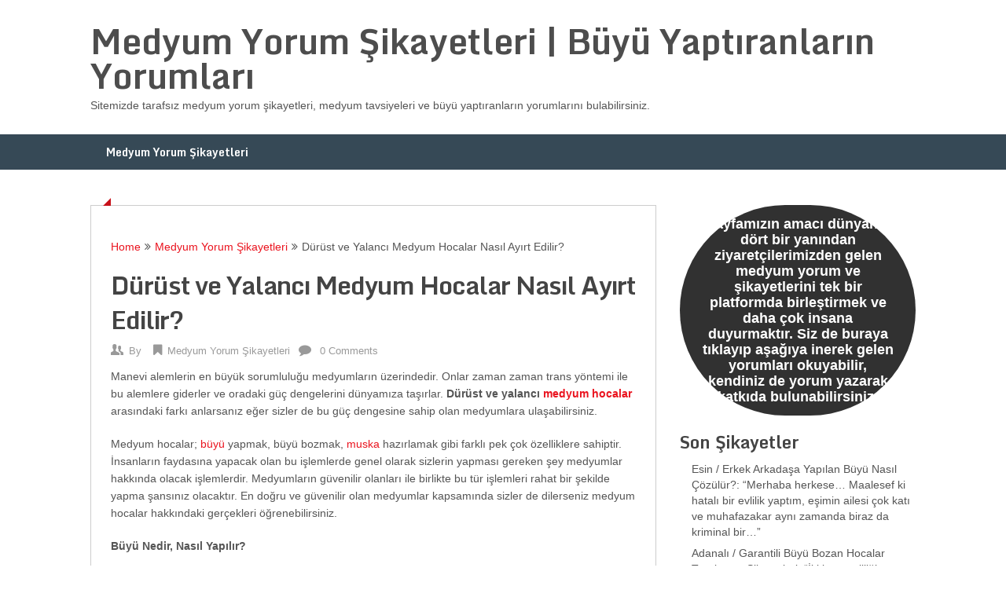

--- FILE ---
content_type: text/html
request_url: https://www.medyumyorumsikayetleri.com/durust-ve-yalanci-medyum-hocalar-nasil-ayirt-edilir/
body_size: 16503
content:
<!DOCTYPE html>
<html dir="ltr" lang="tr" prefix="og: https://ogp.me/ns#">
<head>
<meta name="google-site-verification" content="SfylqtCCkE7oolvwSxtvkVW9m21KpxabamjArLsYe-Q" />
<meta name="yandex-verification" content="02359dd19392dd24" />
<meta charset="UTF-8">
<meta name="viewport" content="width=device-width, initial-scale=1">
<link rel="profile" href="https://gmpg.org/xfn/11">
<link rel="pingback" href="https://www.medyumyorumsikayetleri.com/xmlrpc.php">
<title>Dürüst ve Yalancı Medyum Hocalar Nasıl Ayırt Edilir? | Medyum Yorum Şikayetleri | Büyü Yaptıranların Yorumları</title>
<style>img:is([sizes="auto" i], [sizes^="auto," i]) { contain-intrinsic-size: 3000px 1500px }</style>
<!-- All in One SEO 4.8.7 - aioseo.com -->
<meta name="description" content="Dürüst ve Yalancı Medyum Hocalar Nasıl Ayırt Edilir? | Manevi alemlerin en büyük sorumluluğu medyumların üzerindedir. Onlar zaman zaman trans yöntemi ile bu alemlere giderler ve oradaki güç dengelerini dünyamıza taşırlar. Dürüst ve yalancı medyum hocalar arasındaki farkı anlarsanız eğer sizler de bu güç dengesine sahip olan medyumlara ulaşabilirsiniz. Medyum hocalar; büyü yapmak, büyü bozmak, muska hazırlamak gibi farklı pek çok özelliklere sahiptir. İnsanların | En güncel medyum yorum ve şikayetleri burada!" />
<meta name="robots" content="max-image-preview:large" />
<meta name="author" content="admin"/>
<meta name="keywords" content="aşk büyüsü yaptıranlar 2023,medyum ali gürses papaz büyüsü 2023,medyum ali gürses son,medyum ali gürses vefk yaptıranlar 2023,medyum ali hoca 2023,medyum ali hoca büyü bozma,medyum amir ahmet,medyum ebze,medyum kutsal,medyum servan,medyum zorbay,papaz büyüsü yaptıranlar 2023,vefk yaptıranlar 2023" />
<link rel="canonical" href="https://www.medyumyorumsikayetleri.com/durust-ve-yalanci-medyum-hocalar-nasil-ayirt-edilir/" />
<meta name="generator" content="All in One SEO (AIOSEO) 4.8.7" />
<meta property="og:locale" content="tr_TR" />
<meta property="og:site_name" content="Medyum Yorum Şikayetleri | Büyü Yaptıranların Yorumları | Sitemizde tarafsız medyum yorum şikayetleri, medyum tavsiyeleri ve büyü yaptıranların yorumlarını bulabilirsiniz." />
<meta property="og:type" content="article" />
<meta property="og:title" content="Dürüst ve Yalancı Medyum Hocalar Nasıl Ayırt Edilir? | Medyum Yorum Şikayetleri | Büyü Yaptıranların Yorumları" />
<meta property="og:description" content="Dürüst ve Yalancı Medyum Hocalar Nasıl Ayırt Edilir? | Manevi alemlerin en büyük sorumluluğu medyumların üzerindedir. Onlar zaman zaman trans yöntemi ile bu alemlere giderler ve oradaki güç dengelerini dünyamıza taşırlar. Dürüst ve yalancı medyum hocalar arasındaki farkı anlarsanız eğer sizler de bu güç dengesine sahip olan medyumlara ulaşabilirsiniz. Medyum hocalar; büyü yapmak, büyü bozmak, muska hazırlamak gibi farklı pek çok özelliklere sahiptir. İnsanların | En güncel medyum yorum ve şikayetleri burada!" />
<meta property="og:url" content="https://www.medyumyorumsikayetleri.com/durust-ve-yalanci-medyum-hocalar-nasil-ayirt-edilir/" />
<meta property="article:published_time" content="2018-03-21T13:29:35+00:00" />
<meta property="article:modified_time" content="2022-12-26T13:32:37+00:00" />
<meta name="twitter:card" content="summary" />
<meta name="twitter:title" content="Dürüst ve Yalancı Medyum Hocalar Nasıl Ayırt Edilir? | Medyum Yorum Şikayetleri | Büyü Yaptıranların Yorumları" />
<meta name="twitter:description" content="Dürüst ve Yalancı Medyum Hocalar Nasıl Ayırt Edilir? | Manevi alemlerin en büyük sorumluluğu medyumların üzerindedir. Onlar zaman zaman trans yöntemi ile bu alemlere giderler ve oradaki güç dengelerini dünyamıza taşırlar. Dürüst ve yalancı medyum hocalar arasındaki farkı anlarsanız eğer sizler de bu güç dengesine sahip olan medyumlara ulaşabilirsiniz. Medyum hocalar; büyü yapmak, büyü bozmak, muska hazırlamak gibi farklı pek çok özelliklere sahiptir. İnsanların | En güncel medyum yorum ve şikayetleri burada!" />
<script type="application/ld+json" class="aioseo-schema">
{"@context":"https:\/\/schema.org","@graph":[{"@type":"Article","@id":"https:\/\/www.medyumyorumsikayetleri.com\/durust-ve-yalanci-medyum-hocalar-nasil-ayirt-edilir\/#article","name":"D\u00fcr\u00fcst ve Yalanc\u0131 Medyum Hocalar Nas\u0131l Ay\u0131rt Edilir? | Medyum Yorum \u015eikayetleri | B\u00fcy\u00fc Yapt\u0131ranlar\u0131n Yorumlar\u0131","headline":"D\u00fcr\u00fcst ve Yalanc\u0131 Medyum Hocalar Nas\u0131l Ay\u0131rt Edilir?","author":{"@id":"https:\/\/www.medyumyorumsikayetleri.com\/author\/onatcan\/#author"},"publisher":{"@id":"https:\/\/www.medyumyorumsikayetleri.com\/#organization"},"datePublished":"2018-03-21T16:29:35+03:00","dateModified":"2022-12-26T16:32:37+03:00","inLanguage":"tr-TR","mainEntityOfPage":{"@id":"https:\/\/www.medyumyorumsikayetleri.com\/durust-ve-yalanci-medyum-hocalar-nasil-ayirt-edilir\/#webpage"},"isPartOf":{"@id":"https:\/\/www.medyumyorumsikayetleri.com\/durust-ve-yalanci-medyum-hocalar-nasil-ayirt-edilir\/#webpage"},"articleSection":"Medyum Yorum \u015eikayetleri, a\u015fk b\u00fcy\u00fcs\u00fc yapt\u0131ranlar 2023, medyum ali g\u00fcrses papaz b\u00fcy\u00fcs\u00fc 2023, medyum ali g\u00fcrses son, medyum ali g\u00fcrses vefk yapt\u0131ranlar 2023, medyum ali hoca 2023, medyum ali hoca b\u00fcy\u00fc bozma, medyum amir ahmet, medyum ebze, medyum kutsal, medyum servan, medyum zorbay, papaz b\u00fcy\u00fcs\u00fc yapt\u0131ranlar 2023, vefk yapt\u0131ranlar 2023"},{"@type":"BreadcrumbList","@id":"https:\/\/www.medyumyorumsikayetleri.com\/durust-ve-yalanci-medyum-hocalar-nasil-ayirt-edilir\/#breadcrumblist","itemListElement":[{"@type":"ListItem","@id":"https:\/\/www.medyumyorumsikayetleri.com#listItem","position":1,"name":"Ev","item":"https:\/\/www.medyumyorumsikayetleri.com","nextItem":{"@type":"ListItem","@id":"https:\/\/www.medyumyorumsikayetleri.com\/category\/medyum-yorum-sikayetleri\/#listItem","name":"Medyum Yorum \u015eikayetleri"}},{"@type":"ListItem","@id":"https:\/\/www.medyumyorumsikayetleri.com\/category\/medyum-yorum-sikayetleri\/#listItem","position":2,"name":"Medyum Yorum \u015eikayetleri","item":"https:\/\/www.medyumyorumsikayetleri.com\/category\/medyum-yorum-sikayetleri\/","nextItem":{"@type":"ListItem","@id":"https:\/\/www.medyumyorumsikayetleri.com\/durust-ve-yalanci-medyum-hocalar-nasil-ayirt-edilir\/#listItem","name":"D\u00fcr\u00fcst ve Yalanc\u0131 Medyum Hocalar Nas\u0131l Ay\u0131rt Edilir?"},"previousItem":{"@type":"ListItem","@id":"https:\/\/www.medyumyorumsikayetleri.com#listItem","name":"Ev"}},{"@type":"ListItem","@id":"https:\/\/www.medyumyorumsikayetleri.com\/durust-ve-yalanci-medyum-hocalar-nasil-ayirt-edilir\/#listItem","position":3,"name":"D\u00fcr\u00fcst ve Yalanc\u0131 Medyum Hocalar Nas\u0131l Ay\u0131rt Edilir?","previousItem":{"@type":"ListItem","@id":"https:\/\/www.medyumyorumsikayetleri.com\/category\/medyum-yorum-sikayetleri\/#listItem","name":"Medyum Yorum \u015eikayetleri"}}]},{"@type":"Organization","@id":"https:\/\/www.medyumyorumsikayetleri.com\/#organization","name":"Medyum Yorum \u015eikayetleri | B\u00fcy\u00fc Yapt\u0131ranlar\u0131n Yorumlar\u0131","description":"Sitemizde tarafs\u0131z medyum yorum \u015fikayetleri, medyum tavsiyeleri ve b\u00fcy\u00fc yapt\u0131ranlar\u0131n yorumlar\u0131n\u0131 bulabilirsiniz.","url":"https:\/\/www.medyumyorumsikayetleri.com\/"},{"@type":"Person","@id":"https:\/\/www.medyumyorumsikayetleri.com\/author\/onatcan\/#author","url":"https:\/\/www.medyumyorumsikayetleri.com\/author\/onatcan\/","name":"admin"},{"@type":"WebPage","@id":"https:\/\/www.medyumyorumsikayetleri.com\/durust-ve-yalanci-medyum-hocalar-nasil-ayirt-edilir\/#webpage","url":"https:\/\/www.medyumyorumsikayetleri.com\/durust-ve-yalanci-medyum-hocalar-nasil-ayirt-edilir\/","name":"D\u00fcr\u00fcst ve Yalanc\u0131 Medyum Hocalar Nas\u0131l Ay\u0131rt Edilir? | Medyum Yorum \u015eikayetleri | B\u00fcy\u00fc Yapt\u0131ranlar\u0131n Yorumlar\u0131","description":"D\u00fcr\u00fcst ve Yalanc\u0131 Medyum Hocalar Nas\u0131l Ay\u0131rt Edilir? | Manevi alemlerin en b\u00fcy\u00fck sorumlulu\u011fu medyumlar\u0131n \u00fczerindedir. Onlar zaman zaman trans y\u00f6ntemi ile bu alemlere giderler ve oradaki g\u00fc\u00e7 dengelerini d\u00fcnyam\u0131za ta\u015f\u0131rlar. D\u00fcr\u00fcst ve yalanc\u0131 medyum hocalar aras\u0131ndaki fark\u0131 anlarsan\u0131z e\u011fer sizler de bu g\u00fc\u00e7 dengesine sahip olan medyumlara ula\u015fabilirsiniz. Medyum hocalar; b\u00fcy\u00fc yapmak, b\u00fcy\u00fc bozmak, muska haz\u0131rlamak gibi farkl\u0131 pek \u00e7ok \u00f6zelliklere sahiptir. \u0130nsanlar\u0131n | En g\u00fcncel medyum yorum ve \u015fikayetleri burada!","inLanguage":"tr-TR","isPartOf":{"@id":"https:\/\/www.medyumyorumsikayetleri.com\/#website"},"breadcrumb":{"@id":"https:\/\/www.medyumyorumsikayetleri.com\/durust-ve-yalanci-medyum-hocalar-nasil-ayirt-edilir\/#breadcrumblist"},"author":{"@id":"https:\/\/www.medyumyorumsikayetleri.com\/author\/onatcan\/#author"},"creator":{"@id":"https:\/\/www.medyumyorumsikayetleri.com\/author\/onatcan\/#author"},"datePublished":"2018-03-21T16:29:35+03:00","dateModified":"2022-12-26T16:32:37+03:00"},{"@type":"WebSite","@id":"https:\/\/www.medyumyorumsikayetleri.com\/#website","url":"https:\/\/www.medyumyorumsikayetleri.com\/","name":"Medyum Yorum \u015eikayetleri | B\u00fcy\u00fc Yapt\u0131ranlar\u0131n Yorumlar\u0131","description":"Sitemizde tarafs\u0131z medyum yorum \u015fikayetleri, medyum tavsiyeleri ve b\u00fcy\u00fc yapt\u0131ranlar\u0131n yorumlar\u0131n\u0131 bulabilirsiniz.","inLanguage":"tr-TR","publisher":{"@id":"https:\/\/www.medyumyorumsikayetleri.com\/#organization"}}]}
</script>
<!-- All in One SEO -->
<link rel='dns-prefetch' href='//fonts.googleapis.com' />
<link rel="alternate" type="application/rss+xml" title="Medyum Yorum Şikayetleri | Büyü Yaptıranların Yorumları &raquo; akışı" href="https://www.medyumyorumsikayetleri.com/feed/" />
<link rel="alternate" type="application/rss+xml" title="Medyum Yorum Şikayetleri | Büyü Yaptıranların Yorumları &raquo; yorum akışı" href="https://www.medyumyorumsikayetleri.com/comments/feed/" />
<link rel="alternate" type="application/rss+xml" title="Medyum Yorum Şikayetleri | Büyü Yaptıranların Yorumları &raquo; Dürüst ve Yalancı Medyum Hocalar Nasıl Ayırt Edilir? yorum akışı" href="https://www.medyumyorumsikayetleri.com/durust-ve-yalanci-medyum-hocalar-nasil-ayirt-edilir/feed/" />
<script type="text/javascript">
/* <![CDATA[ */
window._wpemojiSettings = {"baseUrl":"https:\/\/s.w.org\/images\/core\/emoji\/16.0.1\/72x72\/","ext":".png","svgUrl":"https:\/\/s.w.org\/images\/core\/emoji\/16.0.1\/svg\/","svgExt":".svg","source":{"concatemoji":"https:\/\/www.medyumyorumsikayetleri.com\/wp-includes\/js\/wp-emoji-release.min.js?ver=6.8.2"}};
/*! This file is auto-generated */
!function(s,n){var o,i,e;function c(e){try{var t={supportTests:e,timestamp:(new Date).valueOf()};sessionStorage.setItem(o,JSON.stringify(t))}catch(e){}}function p(e,t,n){e.clearRect(0,0,e.canvas.width,e.canvas.height),e.fillText(t,0,0);var t=new Uint32Array(e.getImageData(0,0,e.canvas.width,e.canvas.height).data),a=(e.clearRect(0,0,e.canvas.width,e.canvas.height),e.fillText(n,0,0),new Uint32Array(e.getImageData(0,0,e.canvas.width,e.canvas.height).data));return t.every(function(e,t){return e===a[t]})}function u(e,t){e.clearRect(0,0,e.canvas.width,e.canvas.height),e.fillText(t,0,0);for(var n=e.getImageData(16,16,1,1),a=0;a<n.data.length;a++)if(0!==n.data[a])return!1;return!0}function f(e,t,n,a){switch(t){case"flag":return n(e,"\ud83c\udff3\ufe0f\u200d\u26a7\ufe0f","\ud83c\udff3\ufe0f\u200b\u26a7\ufe0f")?!1:!n(e,"\ud83c\udde8\ud83c\uddf6","\ud83c\udde8\u200b\ud83c\uddf6")&&!n(e,"\ud83c\udff4\udb40\udc67\udb40\udc62\udb40\udc65\udb40\udc6e\udb40\udc67\udb40\udc7f","\ud83c\udff4\u200b\udb40\udc67\u200b\udb40\udc62\u200b\udb40\udc65\u200b\udb40\udc6e\u200b\udb40\udc67\u200b\udb40\udc7f");case"emoji":return!a(e,"\ud83e\udedf")}return!1}function g(e,t,n,a){var r="undefined"!=typeof WorkerGlobalScope&&self instanceof WorkerGlobalScope?new OffscreenCanvas(300,150):s.createElement("canvas"),o=r.getContext("2d",{willReadFrequently:!0}),i=(o.textBaseline="top",o.font="600 32px Arial",{});return e.forEach(function(e){i[e]=t(o,e,n,a)}),i}function t(e){var t=s.createElement("script");t.src=e,t.defer=!0,s.head.appendChild(t)}"undefined"!=typeof Promise&&(o="wpEmojiSettingsSupports",i=["flag","emoji"],n.supports={everything:!0,everythingExceptFlag:!0},e=new Promise(function(e){s.addEventListener("DOMContentLoaded",e,{once:!0})}),new Promise(function(t){var n=function(){try{var e=JSON.parse(sessionStorage.getItem(o));if("object"==typeof e&&"number"==typeof e.timestamp&&(new Date).valueOf()<e.timestamp+604800&&"object"==typeof e.supportTests)return e.supportTests}catch(e){}return null}();if(!n){if("undefined"!=typeof Worker&&"undefined"!=typeof OffscreenCanvas&&"undefined"!=typeof URL&&URL.createObjectURL&&"undefined"!=typeof Blob)try{var e="postMessage("+g.toString()+"("+[JSON.stringify(i),f.toString(),p.toString(),u.toString()].join(",")+"));",a=new Blob([e],{type:"text/javascript"}),r=new Worker(URL.createObjectURL(a),{name:"wpTestEmojiSupports"});return void(r.onmessage=function(e){c(n=e.data),r.terminate(),t(n)})}catch(e){}c(n=g(i,f,p,u))}t(n)}).then(function(e){for(var t in e)n.supports[t]=e[t],n.supports.everything=n.supports.everything&&n.supports[t],"flag"!==t&&(n.supports.everythingExceptFlag=n.supports.everythingExceptFlag&&n.supports[t]);n.supports.everythingExceptFlag=n.supports.everythingExceptFlag&&!n.supports.flag,n.DOMReady=!1,n.readyCallback=function(){n.DOMReady=!0}}).then(function(){return e}).then(function(){var e;n.supports.everything||(n.readyCallback(),(e=n.source||{}).concatemoji?t(e.concatemoji):e.wpemoji&&e.twemoji&&(t(e.twemoji),t(e.wpemoji)))}))}((window,document),window._wpemojiSettings);
/* ]]> */
</script>
<!-- <link rel='stylesheet' id='taxopress-frontend-css-css' href='https://www.medyumyorumsikayetleri.com/wp-content/plugins/simple-tags/assets/frontend/css/frontend.css?ver=3.37.4' type='text/css' media='all' /> -->
<link rel="stylesheet" type="text/css" href="//www.medyumyorumsikayetleri.com/wp-content/cache/wpfc-minified/loflhdsk/9j5s5.css" media="all"/>
<style id='wp-emoji-styles-inline-css' type='text/css'>
img.wp-smiley, img.emoji {
display: inline !important;
border: none !important;
box-shadow: none !important;
height: 1em !important;
width: 1em !important;
margin: 0 0.07em !important;
vertical-align: -0.1em !important;
background: none !important;
padding: 0 !important;
}
</style>
<!-- <link rel='stylesheet' id='wp-block-library-css' href='https://www.medyumyorumsikayetleri.com/wp-includes/css/dist/block-library/style.min.css?ver=6.8.2' type='text/css' media='all' /> -->
<link rel="stylesheet" type="text/css" href="//www.medyumyorumsikayetleri.com/wp-content/cache/wpfc-minified/dfjd8yed/bnmwd.css" media="all"/>
<style id='classic-theme-styles-inline-css' type='text/css'>
/*! This file is auto-generated */
.wp-block-button__link{color:#fff;background-color:#32373c;border-radius:9999px;box-shadow:none;text-decoration:none;padding:calc(.667em + 2px) calc(1.333em + 2px);font-size:1.125em}.wp-block-file__button{background:#32373c;color:#fff;text-decoration:none}
</style>
<style id='global-styles-inline-css' type='text/css'>
:root{--wp--preset--aspect-ratio--square: 1;--wp--preset--aspect-ratio--4-3: 4/3;--wp--preset--aspect-ratio--3-4: 3/4;--wp--preset--aspect-ratio--3-2: 3/2;--wp--preset--aspect-ratio--2-3: 2/3;--wp--preset--aspect-ratio--16-9: 16/9;--wp--preset--aspect-ratio--9-16: 9/16;--wp--preset--color--black: #000000;--wp--preset--color--cyan-bluish-gray: #abb8c3;--wp--preset--color--white: #ffffff;--wp--preset--color--pale-pink: #f78da7;--wp--preset--color--vivid-red: #cf2e2e;--wp--preset--color--luminous-vivid-orange: #ff6900;--wp--preset--color--luminous-vivid-amber: #fcb900;--wp--preset--color--light-green-cyan: #7bdcb5;--wp--preset--color--vivid-green-cyan: #00d084;--wp--preset--color--pale-cyan-blue: #8ed1fc;--wp--preset--color--vivid-cyan-blue: #0693e3;--wp--preset--color--vivid-purple: #9b51e0;--wp--preset--gradient--vivid-cyan-blue-to-vivid-purple: linear-gradient(135deg,rgba(6,147,227,1) 0%,rgb(155,81,224) 100%);--wp--preset--gradient--light-green-cyan-to-vivid-green-cyan: linear-gradient(135deg,rgb(122,220,180) 0%,rgb(0,208,130) 100%);--wp--preset--gradient--luminous-vivid-amber-to-luminous-vivid-orange: linear-gradient(135deg,rgba(252,185,0,1) 0%,rgba(255,105,0,1) 100%);--wp--preset--gradient--luminous-vivid-orange-to-vivid-red: linear-gradient(135deg,rgba(255,105,0,1) 0%,rgb(207,46,46) 100%);--wp--preset--gradient--very-light-gray-to-cyan-bluish-gray: linear-gradient(135deg,rgb(238,238,238) 0%,rgb(169,184,195) 100%);--wp--preset--gradient--cool-to-warm-spectrum: linear-gradient(135deg,rgb(74,234,220) 0%,rgb(151,120,209) 20%,rgb(207,42,186) 40%,rgb(238,44,130) 60%,rgb(251,105,98) 80%,rgb(254,248,76) 100%);--wp--preset--gradient--blush-light-purple: linear-gradient(135deg,rgb(255,206,236) 0%,rgb(152,150,240) 100%);--wp--preset--gradient--blush-bordeaux: linear-gradient(135deg,rgb(254,205,165) 0%,rgb(254,45,45) 50%,rgb(107,0,62) 100%);--wp--preset--gradient--luminous-dusk: linear-gradient(135deg,rgb(255,203,112) 0%,rgb(199,81,192) 50%,rgb(65,88,208) 100%);--wp--preset--gradient--pale-ocean: linear-gradient(135deg,rgb(255,245,203) 0%,rgb(182,227,212) 50%,rgb(51,167,181) 100%);--wp--preset--gradient--electric-grass: linear-gradient(135deg,rgb(202,248,128) 0%,rgb(113,206,126) 100%);--wp--preset--gradient--midnight: linear-gradient(135deg,rgb(2,3,129) 0%,rgb(40,116,252) 100%);--wp--preset--font-size--small: 13px;--wp--preset--font-size--medium: 20px;--wp--preset--font-size--large: 36px;--wp--preset--font-size--x-large: 42px;--wp--preset--spacing--20: 0.44rem;--wp--preset--spacing--30: 0.67rem;--wp--preset--spacing--40: 1rem;--wp--preset--spacing--50: 1.5rem;--wp--preset--spacing--60: 2.25rem;--wp--preset--spacing--70: 3.38rem;--wp--preset--spacing--80: 5.06rem;--wp--preset--shadow--natural: 6px 6px 9px rgba(0, 0, 0, 0.2);--wp--preset--shadow--deep: 12px 12px 50px rgba(0, 0, 0, 0.4);--wp--preset--shadow--sharp: 6px 6px 0px rgba(0, 0, 0, 0.2);--wp--preset--shadow--outlined: 6px 6px 0px -3px rgba(255, 255, 255, 1), 6px 6px rgba(0, 0, 0, 1);--wp--preset--shadow--crisp: 6px 6px 0px rgba(0, 0, 0, 1);}:where(.is-layout-flex){gap: 0.5em;}:where(.is-layout-grid){gap: 0.5em;}body .is-layout-flex{display: flex;}.is-layout-flex{flex-wrap: wrap;align-items: center;}.is-layout-flex > :is(*, div){margin: 0;}body .is-layout-grid{display: grid;}.is-layout-grid > :is(*, div){margin: 0;}:where(.wp-block-columns.is-layout-flex){gap: 2em;}:where(.wp-block-columns.is-layout-grid){gap: 2em;}:where(.wp-block-post-template.is-layout-flex){gap: 1.25em;}:where(.wp-block-post-template.is-layout-grid){gap: 1.25em;}.has-black-color{color: var(--wp--preset--color--black) !important;}.has-cyan-bluish-gray-color{color: var(--wp--preset--color--cyan-bluish-gray) !important;}.has-white-color{color: var(--wp--preset--color--white) !important;}.has-pale-pink-color{color: var(--wp--preset--color--pale-pink) !important;}.has-vivid-red-color{color: var(--wp--preset--color--vivid-red) !important;}.has-luminous-vivid-orange-color{color: var(--wp--preset--color--luminous-vivid-orange) !important;}.has-luminous-vivid-amber-color{color: var(--wp--preset--color--luminous-vivid-amber) !important;}.has-light-green-cyan-color{color: var(--wp--preset--color--light-green-cyan) !important;}.has-vivid-green-cyan-color{color: var(--wp--preset--color--vivid-green-cyan) !important;}.has-pale-cyan-blue-color{color: var(--wp--preset--color--pale-cyan-blue) !important;}.has-vivid-cyan-blue-color{color: var(--wp--preset--color--vivid-cyan-blue) !important;}.has-vivid-purple-color{color: var(--wp--preset--color--vivid-purple) !important;}.has-black-background-color{background-color: var(--wp--preset--color--black) !important;}.has-cyan-bluish-gray-background-color{background-color: var(--wp--preset--color--cyan-bluish-gray) !important;}.has-white-background-color{background-color: var(--wp--preset--color--white) !important;}.has-pale-pink-background-color{background-color: var(--wp--preset--color--pale-pink) !important;}.has-vivid-red-background-color{background-color: var(--wp--preset--color--vivid-red) !important;}.has-luminous-vivid-orange-background-color{background-color: var(--wp--preset--color--luminous-vivid-orange) !important;}.has-luminous-vivid-amber-background-color{background-color: var(--wp--preset--color--luminous-vivid-amber) !important;}.has-light-green-cyan-background-color{background-color: var(--wp--preset--color--light-green-cyan) !important;}.has-vivid-green-cyan-background-color{background-color: var(--wp--preset--color--vivid-green-cyan) !important;}.has-pale-cyan-blue-background-color{background-color: var(--wp--preset--color--pale-cyan-blue) !important;}.has-vivid-cyan-blue-background-color{background-color: var(--wp--preset--color--vivid-cyan-blue) !important;}.has-vivid-purple-background-color{background-color: var(--wp--preset--color--vivid-purple) !important;}.has-black-border-color{border-color: var(--wp--preset--color--black) !important;}.has-cyan-bluish-gray-border-color{border-color: var(--wp--preset--color--cyan-bluish-gray) !important;}.has-white-border-color{border-color: var(--wp--preset--color--white) !important;}.has-pale-pink-border-color{border-color: var(--wp--preset--color--pale-pink) !important;}.has-vivid-red-border-color{border-color: var(--wp--preset--color--vivid-red) !important;}.has-luminous-vivid-orange-border-color{border-color: var(--wp--preset--color--luminous-vivid-orange) !important;}.has-luminous-vivid-amber-border-color{border-color: var(--wp--preset--color--luminous-vivid-amber) !important;}.has-light-green-cyan-border-color{border-color: var(--wp--preset--color--light-green-cyan) !important;}.has-vivid-green-cyan-border-color{border-color: var(--wp--preset--color--vivid-green-cyan) !important;}.has-pale-cyan-blue-border-color{border-color: var(--wp--preset--color--pale-cyan-blue) !important;}.has-vivid-cyan-blue-border-color{border-color: var(--wp--preset--color--vivid-cyan-blue) !important;}.has-vivid-purple-border-color{border-color: var(--wp--preset--color--vivid-purple) !important;}.has-vivid-cyan-blue-to-vivid-purple-gradient-background{background: var(--wp--preset--gradient--vivid-cyan-blue-to-vivid-purple) !important;}.has-light-green-cyan-to-vivid-green-cyan-gradient-background{background: var(--wp--preset--gradient--light-green-cyan-to-vivid-green-cyan) !important;}.has-luminous-vivid-amber-to-luminous-vivid-orange-gradient-background{background: var(--wp--preset--gradient--luminous-vivid-amber-to-luminous-vivid-orange) !important;}.has-luminous-vivid-orange-to-vivid-red-gradient-background{background: var(--wp--preset--gradient--luminous-vivid-orange-to-vivid-red) !important;}.has-very-light-gray-to-cyan-bluish-gray-gradient-background{background: var(--wp--preset--gradient--very-light-gray-to-cyan-bluish-gray) !important;}.has-cool-to-warm-spectrum-gradient-background{background: var(--wp--preset--gradient--cool-to-warm-spectrum) !important;}.has-blush-light-purple-gradient-background{background: var(--wp--preset--gradient--blush-light-purple) !important;}.has-blush-bordeaux-gradient-background{background: var(--wp--preset--gradient--blush-bordeaux) !important;}.has-luminous-dusk-gradient-background{background: var(--wp--preset--gradient--luminous-dusk) !important;}.has-pale-ocean-gradient-background{background: var(--wp--preset--gradient--pale-ocean) !important;}.has-electric-grass-gradient-background{background: var(--wp--preset--gradient--electric-grass) !important;}.has-midnight-gradient-background{background: var(--wp--preset--gradient--midnight) !important;}.has-small-font-size{font-size: var(--wp--preset--font-size--small) !important;}.has-medium-font-size{font-size: var(--wp--preset--font-size--medium) !important;}.has-large-font-size{font-size: var(--wp--preset--font-size--large) !important;}.has-x-large-font-size{font-size: var(--wp--preset--font-size--x-large) !important;}
:where(.wp-block-post-template.is-layout-flex){gap: 1.25em;}:where(.wp-block-post-template.is-layout-grid){gap: 1.25em;}
:where(.wp-block-columns.is-layout-flex){gap: 2em;}:where(.wp-block-columns.is-layout-grid){gap: 2em;}
:root :where(.wp-block-pullquote){font-size: 1.5em;line-height: 1.6;}
</style>
<!-- <link rel='stylesheet' id='better-recent-comments-css' href='https://www.medyumyorumsikayetleri.com/wp-content/plugins/better-recent-comments/assets/css/better-recent-comments.min.css?ver=6.8.2' type='text/css' media='all' /> -->
<!-- <link rel='stylesheet' id='ribbon-lite-style-css' href='https://www.medyumyorumsikayetleri.com/wp-content/themes/ribbon-lite/style.css?ver=6.8.2' type='text/css' media='all' /> -->
<link rel="stylesheet" type="text/css" href="//www.medyumyorumsikayetleri.com/wp-content/cache/wpfc-minified/dibtimcd/bnmwd.css" media="all"/>
<style id='ribbon-lite-style-inline-css' type='text/css'>
#site-header { background-image: url(''); }
#tabber .inside li .meta b,footer .widget li a:hover,.fn a,.reply a,#tabber .inside li div.info .entry-title a:hover, #navigation ul ul a:hover,.single_post a, a:hover, .sidebar.c-4-12 .textwidget a, #site-footer .textwidget a, #commentform a, #tabber .inside li a, .copyrights a:hover, a, .sidebar.c-4-12 a:hover, .top a:hover, footer .tagcloud a:hover { color: #EA141F; }
.nav-previous a:hover, .nav-next a:hover, #commentform input#submit, #searchform input[type='submit'], .home_menu_item, .primary-navigation a:hover, .post-date-ribbon, .currenttext, .pagination a:hover, .readMore a, .mts-subscribe input[type='submit'], .pagination .current, .woocommerce nav.woocommerce-pagination ul li a:focus, .woocommerce nav.woocommerce-pagination ul li a:hover, .woocommerce nav.woocommerce-pagination ul li span.current, .woocommerce-product-search input[type="submit"], .woocommerce a.button, .woocommerce-page a.button, .woocommerce button.button, .woocommerce-page button.button, .woocommerce input.button, .woocommerce-page input.button, .woocommerce #respond input#submit, .woocommerce-page #respond input#submit, .woocommerce #content input.button, .woocommerce-page #content input.button { background-color: #EA141F; }
.woocommerce nav.woocommerce-pagination ul li span.current, .woocommerce-page nav.woocommerce-pagination ul li span.current, .woocommerce #content nav.woocommerce-pagination ul li span.current, .woocommerce-page #content nav.woocommerce-pagination ul li span.current, .woocommerce nav.woocommerce-pagination ul li a:hover, .woocommerce-page nav.woocommerce-pagination ul li a:hover, .woocommerce #content nav.woocommerce-pagination ul li a:hover, .woocommerce-page #content nav.woocommerce-pagination ul li a:hover, .woocommerce nav.woocommerce-pagination ul li a:focus, .woocommerce-page nav.woocommerce-pagination ul li a:focus, .woocommerce #content nav.woocommerce-pagination ul li a:focus, .woocommerce-page #content nav.woocommerce-pagination ul li a:focus, .pagination .current, .tagcloud a { border-color: #EA141F; }
.corner { border-color: transparent transparent #EA141F transparent;}
.primary-navigation, footer, .readMore a:hover, #commentform input#submit:hover, .featured-thumbnail .latestPost-review-wrapper { background-color: #364956; }
</style>
<link rel='stylesheet' id='theme-slug-fonts-css' href='//fonts.googleapis.com/css?family=Monda%3A400%2C700' type='text/css' media='all' />
<script src='//www.medyumyorumsikayetleri.com/wp-content/cache/wpfc-minified/mk4l6b9f/bnmwd.js' type="text/javascript"></script>
<!-- <script type="text/javascript" src="https://www.medyumyorumsikayetleri.com/wp-includes/js/jquery/jquery.min.js?ver=3.7.1" id="jquery-core-js"></script> -->
<!-- <script type="text/javascript" src="https://www.medyumyorumsikayetleri.com/wp-includes/js/jquery/jquery-migrate.min.js?ver=3.4.1" id="jquery-migrate-js"></script> -->
<script type="text/javascript" id="seo-automated-link-building-js-extra">
/* <![CDATA[ */
var seoAutomatedLinkBuilding = {"ajaxUrl":"https:\/\/www.medyumyorumsikayetleri.com\/wp-admin\/admin-ajax.php"};
/* ]]> */
</script>
<script src='//www.medyumyorumsikayetleri.com/wp-content/cache/wpfc-minified/6nwy86f0/5y0nc.js' type="text/javascript"></script>
<!-- <script type="text/javascript" src="https://www.medyumyorumsikayetleri.com/wp-content/plugins/seo-automated-link-building/js/seo-automated-link-building.js?ver=6.8.2" id="seo-automated-link-building-js"></script> -->
<!-- <script type="text/javascript" src="https://www.medyumyorumsikayetleri.com/wp-content/themes/ribbon-lite/js/customscripts.js?ver=6.8.2" id="ribbon-lite-customscripts-js"></script> -->
<!-- <script type="text/javascript" src="https://www.medyumyorumsikayetleri.com/wp-content/plugins/simple-tags/assets/frontend/js/frontend.js?ver=3.37.4" id="taxopress-frontend-js-js"></script> -->
<link rel="https://api.w.org/" href="https://www.medyumyorumsikayetleri.com/wp-json/" /><link rel="alternate" title="JSON" type="application/json" href="https://www.medyumyorumsikayetleri.com/wp-json/wp/v2/posts/576" /><link rel="EditURI" type="application/rsd+xml" title="RSD" href="https://www.medyumyorumsikayetleri.com/xmlrpc.php?rsd" />
<meta name="generator" content="WordPress 6.8.2" />
<link rel='shortlink' href='https://www.medyumyorumsikayetleri.com/?p=576' />
<link rel="alternate" title="oEmbed (JSON)" type="application/json+oembed" href="https://www.medyumyorumsikayetleri.com/wp-json/oembed/1.0/embed?url=https%3A%2F%2Fwww.medyumyorumsikayetleri.com%2Fdurust-ve-yalanci-medyum-hocalar-nasil-ayirt-edilir%2F" />
<link rel="alternate" title="oEmbed (XML)" type="text/xml+oembed" href="https://www.medyumyorumsikayetleri.com/wp-json/oembed/1.0/embed?url=https%3A%2F%2Fwww.medyumyorumsikayetleri.com%2Fdurust-ve-yalanci-medyum-hocalar-nasil-ayirt-edilir%2F&#038;format=xml" />
<style>/* CSS added by WP Meta and Date Remover*/.entry-meta {display:none !important;}
.home .entry-meta { display: none; }
.entry-footer {display:none !important;}
.home .entry-footer { display: none; }</style><style type="text/css" id="custom-background-css">
body.custom-background { background-color: #ffffff; }
</style>
</head>
<body data-rsssl=1 class="wp-singular post-template-default single single-post postid-576 single-format-standard custom-background wp-theme-ribbon-lite">
<div class="main-container">
<a class="skip-link screen-reader-text" href="#content">Skip to content</a>
<header id="site-header" role="banner">
<div class="container clear">
<div class="site-branding">
<h2 id="logo" class="site-title" itemprop="headline">
<a href="https://www.medyumyorumsikayetleri.com">Medyum Yorum Şikayetleri | Büyü Yaptıranların Yorumları</a>
</h2><!-- END #logo -->
<div class="site-description">Sitemizde tarafsız medyum yorum şikayetleri, medyum tavsiyeleri ve büyü yaptıranların yorumlarını bulabilirsiniz.</div>
</div><!-- .site-branding -->
</div>
<div class="primary-navigation">
<a href="#" id="pull" class="toggle-mobile-menu">Menu</a>
<div class="container clear">
<nav id="navigation" class="primary-navigation mobile-menu-wrapper" role="navigation">
<ul class="menu clearfix">
<li class="cat-item cat-item-2"><a href="https://www.medyumyorumsikayetleri.com/category/medyum-yorum-sikayetleri/">Medyum Yorum Şikayetleri</a>
</li>
</ul>
</nav><!-- #site-navigation -->
</div>
</div>
</header><!-- #masthead -->
<div id="page" class="single">
<div class="content">
<!-- Start Article -->
<article class="article">		
<div id="post-576" class="post post-576 type-post status-publish format-standard hentry category-medyum-yorum-sikayetleri tag-ask-buyusu-yaptiranlar-2023 tag-medyum-ali-gurses-papaz-buyusu-2023 tag-medyum-ali-gurses-son tag-medyum-ali-gurses-vefk-yaptiranlar-2023 tag-medyum-ali-hoca-2023 tag-medyum-ali-hoca-buyu-bozma tag-medyum-amir-ahmet tag-medyum-ebze tag-medyum-kutsal tag-medyum-servan tag-medyum-zorbay tag-papaz-buyusu-yaptiranlar-2023 tag-vefk-yaptiranlar-2023">
<div class="single_post">
<div class="post-date-ribbon"><div class="corner"></div></div>
<div class="breadcrumb" xmlns:v="http://rdf.data-vocabulary.org/#"><span typeof="v:Breadcrumb" class="root"><a rel="v:url" property="v:title" href="https://www.medyumyorumsikayetleri.com">Home</a></span><span><i class="ribbon-icon icon-angle-double-right"></i></span><span typeof="v:Breadcrumb"><a href="https://www.medyumyorumsikayetleri.com/category/medyum-yorum-sikayetleri/" rel="v:url" property="v:title">Medyum Yorum Şikayetleri</a></span><span><i class="ribbon-icon icon-angle-double-right"></i></span><span><span>Dürüst ve Yalancı Medyum Hocalar Nasıl Ayırt Edilir?</span></span></div>
<header>
<!-- Start Title -->
<h1 class="title single-title">Dürüst ve Yalancı Medyum Hocalar Nasıl Ayırt Edilir?</h1>
<!-- End Title -->
<!-- Start Post Meta -->
<div class="post-info">
<span class="theauthor"><span><i class="ribbon-icon icon-users"></i></span>By&nbsp;<a href="https://www.medyumyorumsikayetleri.com/author/onatcan/" title=" tarafından yazılan yazılar" rel="author"></a></span>
<span class="featured-cat"><span><i class="ribbon-icon icon-bookmark"></i></span><a href="https://www.medyumyorumsikayetleri.com/category/medyum-yorum-sikayetleri/" rel="category tag">Medyum Yorum Şikayetleri</a></span>
<span class="thecomment"><span><i class="ribbon-icon icon-comment"></i></span>&nbsp;<a href="https://www.medyumyorumsikayetleri.com/durust-ve-yalanci-medyum-hocalar-nasil-ayirt-edilir/#respond">0 Comments</a></span>
</div>
<!-- End Post Meta -->
</header>
<!-- Start Content -->
<div id="content" class="post-single-content box mark-links">
<p>Manevi alemlerin en büyük sorumluluğu medyumların üzerindedir. Onlar zaman zaman trans yöntemi ile bu alemlere giderler ve oradaki güç dengelerini dünyamıza taşırlar. <strong>Dürüst ve yalancı <a href="https://www.medyumyorumsikayetleri.com/almanya-medyum-hocalar/" data-internallinksmanager029f6b8e52c="12" title="Almanya Medyum Hocalar">medyum hocalar</a></strong> arasındaki farkı anlarsanız eğer sizler de bu güç dengesine sahip olan medyumlara ulaşabilirsiniz.</p>
<p>Medyum hocalar; <a href="https://www.medyumyorumsikayetleri.com/buyu-bozdurma/" data-internallinksmanager029f6b8e52c="11" title="Büyü Bozdurma">büyü</a> yapmak, büyü bozmak, <a href="https://www.medyumyorumsikayetleri.com/muska-yaptiranlarin-yorumlari/" data-internallinksmanager029f6b8e52c="27" title="Muska Yaptıranların Yorumları">muska</a> hazırlamak gibi farklı pek çok özelliklere sahiptir. İnsanların faydasına yapacak olan bu işlemlerde genel olarak sizlerin yapması gereken şey medyumlar hakkında olacak işlemlerdir. Medyumların güvenilir olanları ile birlikte bu tür işlemleri rahat bir şekilde yapma şansınız olacaktır. En doğru ve güvenilir olan medyumlar kapsamında sizler de dilerseniz medyum hocalar hakkındaki gerçekleri öğrenebilirsiniz.</p>
<p><strong>Büyü Nedir, Nasıl Yapılır?</strong></p>
<p>Gizemli hadiseler denince akla ilk olarak büyü gelir. Büyüyü herkes yapamaz. İnsanların iradesi dışında bir şeyleri yapması ve ona ikna olması büyü sayesindedir. Sizlerin yapması gereken de büyü işaretlerini takip etmek ve bu konuda gereken adımları atmak olacaktır.</p>
<p><strong>Dürüst ve yalancı medyum hocalar</strong> arasındaki farkın ortaya çıktığı noktada tam olarak budur. Güvenilir bir <a href="https://www.medyumyorumsikayetleri.com/medyum-ali-hoca/" data-internallinksmanager029f6b8e52c="15" title="Medyum Ali Hoca">medyum hoca</a> ile birlikte sizlerin yapması gereken şey büyü ile ilgili gereken adımları atmak olacaktır. Burada önemli olan sizlerin gerçek bir medyuma ulaşmasının sağlanmasıdır.</p>
<p>Büyü yapmak için bazı özelliklere sahip olmak gerekir. Medyumların büyü yaparken izlediği yöntemler aslında onların sahip olduğu özellikler ile de yakından ilgilidir. Bunlar:</p>
<ul class="wp-block-list"><li>Büyü yapmadan önce özel güçleri ile araştırmalar yaparlar.</li><li>Araştırmalarda kişinin manevi durumuna da dikkat ederler.</li><li>Manevi durum üzerinde ise insanların güçlerine bakarlar.</li><li>Medyum hocalar bu aşamadan sonra hangi büyü yöntemini yapacaklarına karar verirler.</li><li>Manevi durumu çok güçlü veya çok zayıf olan insanlara farklı <a href="https://www.medyumyorumsikayetleri.com/buyuye-bakan-hocalar-buyuyu-anlayan-medyumlar/" data-internallinksmanager029f6b8e52c="26" title="Büyüye Bakan Hocalar - Büyüyü Anlayan Medyumlar">büyüler</a> tercih edebilirler.</li><li>Büyü için gerekenlerin de hazırlanması sonrasında artık büyü yapılmasına başlanabilir.</li></ul>
<p>Bu aşamadan sonra artık <strong>dürüst ve yalancı medyum hocalar</strong> arasındaki fark ortaya çıkacaktır. Bu fark ile birlikte sizlerin yapması gereken tam olarak aradığınız çözümlerdir. Bu çözümlere istinaden sizler de dilerseniz medyumlar arasında istediğiniz çözümleri sizlere sunacak olan güvenilir olanı bulabilirsiniz.</p>
<p><strong>Büyü Yapan Medyum Hocalar</strong></p>
<p>Büyü yapan medyum hocalar özellikle uhrevi dünyaların gücünü tam olarak kullanabilen kişilerdir. Dolayısı ile onlar tarafından yapılacak olan işlemlerin fazlalığı dikkat çekicidir. Burada önemli olan nokta sizlerin kısa sürede aradığınız sonuçlara ulaşması olacaktır. Genel itibari ile sizler de <strong>dürüst ve yalancı medyum hocalar</strong> arasındaki farkı anlayabilirsiniz.</p>
<p>Medyumlar büyü yaparken çok uğraşırlar. Çocukluk yaşlarından beri öğrendikleri her şeyi büyü ile birlikte kullanırlar. Bundan dolayı aranılan çözümlere sahip olan medyumlara güvenmek gerekir. Bu medyumlar ile birlikte sizler de istediğiniz standartları en doğru şekilde elde edebilirsiniz. Büyü yapan hocaların güvenilir olması, özelliklere tam hakim olması gerekir. Bu durumda da sizlerin en kısa sürede internet üzerinden dahi olsa medyumları araştırması gerekecektir.</p>
<p style="font-size:22px"><strong><a href="https://www.medyumyorumsikayetleri.com/medyum-yorumlari-medyum-sikayetleri-platformu/">Medyumlar hakkında çeşitli yorumları sitemizde bulabilirsiniz. İnsanların görüş ve değerlendirmeleri üzerine olan bu yorumlar sayesinde güvenilir olan hocaları bulabilirsiniz. Medyumlar hakkındaki bilgileri almak için yorumları okumak isterseniz eğer buraya tıklayabilirsiniz.</a></strong></p>
<!-- Start Tags -->
<div class="tags"><span class="tagtext">Etiketler:</span><a href="https://www.medyumyorumsikayetleri.com/yorum/ask-buyusu-yaptiranlar-2023/" rel="tag">aşk büyüsü yaptıranlar 2023</a>, <a href="https://www.medyumyorumsikayetleri.com/yorum/medyum-ali-gurses-papaz-buyusu-2023/" rel="tag">medyum ali gürses papaz büyüsü 2023</a>, <a href="https://www.medyumyorumsikayetleri.com/yorum/medyum-ali-gurses-son/" rel="tag">medyum ali gürses son</a>, <a href="https://www.medyumyorumsikayetleri.com/yorum/medyum-ali-gurses-vefk-yaptiranlar-2023/" rel="tag">medyum ali gürses vefk yaptıranlar 2023</a>, <a href="https://www.medyumyorumsikayetleri.com/yorum/medyum-ali-hoca-2023/" rel="tag">medyum ali hoca 2023</a>, <a href="https://www.medyumyorumsikayetleri.com/yorum/medyum-ali-hoca-buyu-bozma/" rel="tag">medyum ali hoca büyü bozma</a>, <a href="https://www.medyumyorumsikayetleri.com/yorum/medyum-amir-ahmet/" rel="tag">medyum amir ahmet</a>, <a href="https://www.medyumyorumsikayetleri.com/yorum/medyum-ebze/" rel="tag">medyum ebze</a>, <a href="https://www.medyumyorumsikayetleri.com/yorum/medyum-kutsal/" rel="tag">medyum kutsal</a>, <a href="https://www.medyumyorumsikayetleri.com/yorum/medyum-servan/" rel="tag">medyum servan</a>, <a href="https://www.medyumyorumsikayetleri.com/yorum/medyum-zorbay/" rel="tag">medyum zorbay</a>, <a href="https://www.medyumyorumsikayetleri.com/yorum/papaz-buyusu-yaptiranlar-2023/" rel="tag">papaz büyüsü yaptıranlar 2023</a>, <a href="https://www.medyumyorumsikayetleri.com/yorum/vefk-yaptiranlar-2023/" rel="tag">vefk yaptıranlar 2023</a></div>
<!-- End Tags -->
</div><!-- End Content -->
<!-- You can start editing here. -->
<div id="commentsAdd">
<div id="respond" class="box m-t-6">
<div id="respond" class="comment-respond">
<h3 id="reply-title" class="comment-reply-title"><h4><span>Yorum bırakın:</span></h4></h4> <small><a rel="nofollow" id="cancel-comment-reply-link" href="/durust-ve-yalanci-medyum-hocalar-nasil-ayirt-edilir/#respond" style="display:none;">Yanıtı iptal et</a></small></h3><form action="https://www.medyumyorumsikayetleri.com/wp-comments-post.php" method="post" id="commentform" class="comment-form"><p class="comment-notes"><span id="email-notes">E-posta adresiniz yayınlanmayacak.</span> <span class="required-field-message">Gerekli alanlar <span class="required">*</span> ile işaretlenmişlerdir</span></p><p class="comment-form-comment"><label for="comment">Yorumunuz:<span class="required">*</span></label><textarea id="comment" name="comment" cols="45" rows="5" aria-required="true"></textarea></p><p class="comment-form-author"><label for="author">İsim:<span class="required">*</span></label><input id="author" name="author" type="text" value="" size="30" /></p>
<p class="comment-form-email"><label for="email">Email Adresi:<span class="required">*</span></label><input id="email" name="email" type="text" value="" size="30" /></p>
<p class="comment-form-url"><label for="url">Websitesi (boş bırakabilirsiniz):</label><input id="url" name="url" type="text" value="" size="30" /></p>
<p class="form-submit"><input name="submit" type="submit" id="submit" class="submit" value="Gönder" /> <input type='hidden' name='comment_post_ID' value='576' id='comment_post_ID' />
<input type='hidden' name='comment_parent' id='comment_parent' value='0' />
</p><p style="display: none;"><input type="hidden" id="akismet_comment_nonce" name="akismet_comment_nonce" value="7877ccb58f" /></p><p style="display: none !important;" class="akismet-fields-container" data-prefix="ak_"><label>&#916;<textarea name="ak_hp_textarea" cols="45" rows="8" maxlength="100"></textarea></label><input type="hidden" id="ak_js_1" name="ak_js" value="250"/><script>document.getElementById( "ak_js_1" ).setAttribute( "value", ( new Date() ).getTime() );</script></p></form>	</div><!-- #respond -->
</div>
</div>
</div>
</div>
</article>
<!-- End Article -->
<!-- Start Sidebar -->
<aside class="sidebar c-4-12">
<div id="sidebars" class="sidebar">
<div class="sidebar_list">
<div id="custom_html-2" class="widget_text widget widget_custom_html"><div class="textwidget custom-html-widget"><a class="wp-block-button__link has-text-color has-background has-very-dark-gray-background-color" href="https://www.medyumyorumsikayetleri.com/medyum-yorumlari-medyum-sikayetleri-platformu/" style="color:#ffffff;font-size:18px"><b>Sayfamızın amacı dünyanın dört bir yanından ziyaretçilerimizden gelen medyum yorum ve şikayetlerini tek bir platformda birleştirmek ve daha çok insana duyurmaktır. Siz de buraya tıklayıp aşağıya inerek gelen yorumları okuyabilir, kendiniz de yorum yazarak katkıda bulunabilirsiniz.</b></a></div></div><div id="better_recent_comments-2" class="widget widget_recent_comments"><h3 class="widget-title">Son Şikayetler</h3><ul id="better-recent-comments" class="recent-comments-list"><li class="recentcomments recent-comment"><div class="comment-wrap"><span class="comment-author-link">Esin</span> / <span class="comment-post"><a href="https://www.medyumyorumsikayetleri.com/erkek-arkadasa-yapilan-buyu-nasil-cozulur/#comment-15635">Erkek Arkadaşa Yapılan Büyü Nasıl Çözülür?</a></span>: &ldquo;<span class="comment-excerpt">Merhaba herkese&#8230; Maalesef ki hatalı bir evlilik yaptım, eşimin ailesi çok katı ve muhafazakar aynı zamanda biraz da kriminal bir&hellip;</span>&rdquo;</div></li><li class="recentcomments recent-comment"><div class="comment-wrap"><span class="comment-author-link">Adanalı</span> / <span class="comment-post"><a href="https://www.medyumyorumsikayetleri.com/garantili-buyu-bozan-hocalar-tavsiye-ve-sikayetleri/#comment-5501">Garantili Büyü Bozan Hocalar Tavsiye ve Şikayetleri</a></span>: &ldquo;<span class="comment-excerpt">İki kere evliliğin eşiğinden döndüm, sağlığımla alakalı bir problem var fiziksel görünüşümde o yüzden kimse benimle evlenmek istemiyordu hatta bu&hellip;</span>&rdquo;</div></li><li class="recentcomments recent-comment"><div class="comment-wrap"><span class="comment-author-link">İbrahim</span> / <span class="comment-post"><a href="https://www.medyumyorumsikayetleri.com/medyum-yorumlari-medyum-sikayetleri-platformu/#comment-3812">Medyum Yorumları &#8211; Medyum Şikayetleri Platformu</a></span>: &ldquo;<span class="comment-excerpt">Evet Meryem hanım.</span>&rdquo;</div></li><li class="recentcomments recent-comment"><div class="comment-wrap"><span class="comment-author-link">Meryem</span> / <span class="comment-post"><a href="https://www.medyumyorumsikayetleri.com/medyum-yorumlari-medyum-sikayetleri-platformu/#comment-3811">Medyum Yorumları &#8211; Medyum Şikayetleri Platformu</a></span>: &ldquo;<span class="comment-excerpt">Ali Gürses&#8217;in sitesi medyumali.com değil mi yanlış kişilere ulaşıp mağdur olmak istemem</span>&rdquo;</div></li><li class="recentcomments recent-comment"><div class="comment-wrap"><span class="comment-author-link">İbrahim</span> / <span class="comment-post"><a href="https://www.medyumyorumsikayetleri.com/medyum-yorumlari-medyum-sikayetleri-platformu/#comment-3810">Medyum Yorumları &#8211; Medyum Şikayetleri Platformu</a></span>: &ldquo;<span class="comment-excerpt">Daha önceden Ali gürses ile işleme başladığımı yazmıştım. Rızık kısmet konusunda yaptığım işlemden 2. hafta gibi etkilerini görmeye başladım ve&hellip;</span>&rdquo;</div></li><li class="recentcomments recent-comment"><div class="comment-wrap"><span class="comment-author-link">ÇİLEK KOKUSU</span> / <span class="comment-post"><a href="https://www.medyumyorumsikayetleri.com/medyum-yorumlari-medyum-sikayetleri-platformu/#comment-3809">Medyum Yorumları &#8211; Medyum Şikayetleri Platformu</a></span>: &ldquo;<span class="comment-excerpt">Siteye girmeyeli uzun zaman oldu bir sürü soru gelmiş doğal olarak ancak dönebiliyorum sonuç alalı çok oldu ama buraya bakmayı&hellip;</span>&rdquo;</div></li><li class="recentcomments recent-comment"><div class="comment-wrap"><span class="comment-author-link">ÖZGE</span> / <span class="comment-post"><a href="https://www.medyumyorumsikayetleri.com/medyum-culuak-hoca/#comment-3808">Medyum Çuluak Hoca</a></span>: &ldquo;<span class="comment-excerpt">Evet aldim Allah razi olsun kendisinden yuzumu kara cikarmadi cok arastirmistim 5 kez dolandirikdiktan sonra ilk kez kendisinden sonuc aldim&hellip;</span>&rdquo;</div></li><li class="recentcomments recent-comment"><div class="comment-wrap"><span class="comment-author-link">Orhan</span> / <span class="comment-post"><a href="https://www.medyumyorumsikayetleri.com/medyum-yorumlari-medyum-sikayetleri-platformu/#comment-3807">Medyum Yorumları &#8211; Medyum Şikayetleri Platformu</a></span>: &ldquo;<span class="comment-excerpt">Ali gürses güvenilir arkadaşlar bende bu sitedeki yorumlardan yola çıkarak (gerçi incelemediğim yer kalmadı onlarca siteye baktım olumsuz tek şey&hellip;</span>&rdquo;</div></li></ul></div><div id="simpletags-3" class="widget widget-simpletags"><h3 class="widget-title">Sitemizdeki Konular</h3>
<!-- Generated by TaxoPress 3.37.4 - https://wordpress.org/plugins/simple-tags/ -->
<div class="taxopress-output-wrapper"> <div class="st-tag-cloud"> 
<a href="https://www.medyumyorumsikayetleri.com/yorum/adana-medyum-hoca-onerisi/" id="tag-link-1415" class="st-tags t5" title="1 topics" style="font-size:12pt; color:#666666;">adana medyum hoca önerisi</a>
<a href="https://www.medyumyorumsikayetleri.com/yorum/catalca-medyum-hocalar/" id="tag-link-2164" class="st-tags t5" title="1 topics" style="font-size:12pt; color:#666666;">  çatalca medyum hocalar</a>
<a href="https://www.medyumyorumsikayetleri.com/yorum/kara-buyu-bozan-hocalar/" id="tag-link-2843" class="st-tags t5" title="1 topics" style="font-size:12pt; color:#666666;"> kara büyü bozan hocalar</a>
<a href="https://www.medyumyorumsikayetleri.com/yorum/2020-medyum-sikayetleri/" id="tag-link-676" class="st-tags t5" title="1 topics" style="font-size:12pt; color:#666666;">2020 medyum şikayetleri</a>
<a href="https://www.medyumyorumsikayetleri.com/yorum/adana-medyum-ariyorum/" id="tag-link-2401" class="st-tags t5" title="1 topics" style="font-size:12pt; color:#666666;">adana medyum arıyorum</a>
<a href="https://www.medyumyorumsikayetleri.com/yorum/belcika-medyumlari/" id="tag-link-681" class="st-tags t5" title="1 topics" style="font-size:12pt; color:#666666;"> belçika medyumları</a>
<a href="https://www.medyumyorumsikayetleri.com/yorum/adalar-medyum-hoca/" id="tag-link-2546" class="st-tags t5" title="1 topics" style="font-size:12pt; color:#666666;">adalar medyum hoca</a>
<a href="https://www.medyumyorumsikayetleri.com/yorum/2020-medyum-yorumlari/" id="tag-link-675" class="st-tags t5" title="1 topics" style="font-size:12pt; color:#666666;">2020 medyum yorumları</a>
<a href="https://www.medyumyorumsikayetleri.com/yorum/medyum-ilhan/" id="tag-link-1097" class="st-tags t5" title="1 topics" style="font-size:12pt; color:#666666;"> medyum ilhan</a>
<a href="https://www.medyumyorumsikayetleri.com/yorum/adana-en-iyi-buyuculer/" id="tag-link-2399" class="st-tags t5" title="1 topics" style="font-size:12pt; color:#666666;">adana en iyi büyücüler</a>
<a href="https://www.medyumyorumsikayetleri.com/yorum/abd-medyum-hocalar/" id="tag-link-1753" class="st-tags t5" title="1 topics" style="font-size:12pt; color:#666666;">abd medyum hocalar</a>
<a href="https://www.medyumyorumsikayetleri.com/yorum/adana-en-iyi-medyumlar/" id="tag-link-2400" class="st-tags t5" title="1 topics" style="font-size:12pt; color:#666666;">adana en iyi medyumlar</a>
<a href="https://www.medyumyorumsikayetleri.com/yorum/aachen-medyum-hocalar/" id="tag-link-1442" class="st-tags t5" title="1 topics" style="font-size:12pt; color:#666666;">aachen medyum hocalar</a>
<a href="https://www.medyumyorumsikayetleri.com/yorum/2023-medyum-yorumlari/" id="tag-link-3340" class="st-tags t5" title="1 topics" style="font-size:12pt; color:#666666;">2023 medyum yorumları</a>
<a href="https://www.medyumyorumsikayetleri.com/yorum/acipayam-medyum-hocalar/" id="tag-link-3118" class="st-tags t5" title="1 topics" style="font-size:12pt; color:#666666;">acıpayam medyum hocalar</a>
<a href="https://www.medyumyorumsikayetleri.com/yorum/adana-buyucu-hoca-numaralari/" id="tag-link-2398" class="st-tags t5" title="1 topics" style="font-size:12pt; color:#666666;">adana büyücü hoca numaraları</a>
<a href="https://www.medyumyorumsikayetleri.com/yorum/adana-buyu-bozan-hocalar/" id="tag-link-2397" class="st-tags t5" title="1 topics" style="font-size:12pt; color:#666666;">adana büyü bozan hocalar</a>
<a href="https://www.medyumyorumsikayetleri.com/yorum/adalar-medyumlar/" id="tag-link-2547" class="st-tags t5" title="1 topics" style="font-size:12pt; color:#666666;">adalar medyumlar</a>
<a href="https://www.medyumyorumsikayetleri.com/yorum/adana-medyum-hocalar/" id="tag-link-111" class="st-tags t5" title="1 topics" style="font-size:12pt; color:#666666;">adana medyum hocalar</a>
<a href="https://www.medyumyorumsikayetleri.com/yorum/adana-medyum-tavsiyeleri/" id="tag-link-1414" class="st-tags t5" title="1 topics" style="font-size:12pt; color:#666666;">adana medyum tavsiyeleri</a> </div>
</div>
</div>
<div id="recent-posts-2" class="widget widget_recent_entries">
<h3 class="widget-title">Son Eklenenler</h3>
<ul>
<li>
<a href="https://www.medyumyorumsikayetleri.com/medyum-yorumlari-medyum-sikayetleri-platformu/">Medyum Yorumları &#8211; Medyum Şikayetleri Platformu</a>
</li>
<li>
<a href="https://www.medyumyorumsikayetleri.com/medyumlar-ne-yapar/">Medyumlar Ne Yapar?</a>
</li>
<li>
<a href="https://www.medyumyorumsikayetleri.com/papaz-buyusu-medyum-hoca-tavsiyeleri/">Papaz Büyüsü Medyum Hoca Tavsiyeleri</a>
</li>
<li>
<a href="https://www.medyumyorumsikayetleri.com/bosanma-buyusu-nedir/">Boşanma Büyüsü Nedir?</a>
</li>
<li>
<a href="https://www.medyumyorumsikayetleri.com/papaz-buyusu-nasil-bozulur-papaz-buyusu-belirtileri/">Papaz Büyüsü Nasıl Bozulur? Papaz Büyüsü Belirtileri</a>
</li>
<li>
<a href="https://www.medyumyorumsikayetleri.com/buyu-bozan-hocalar-sikayetleri/">Büyü Bozan Hocalar Şikayetleri</a>
</li>
<li>
<a href="https://www.medyumyorumsikayetleri.com/en-iyi-buyucu-hocalar-kimdir-medyum-sikayetleri-nereden-okunur/">En İyi Büyücü Hocalar Kimdir? Medyum Şikayetleri Nereden Okunur?</a>
</li>
<li>
<a href="https://www.medyumyorumsikayetleri.com/kiside-buyu-olup-olmadigi-nasil-anlasilir/">Kişide Büyü Olup Olmadığı Nasıl Anlaşılır?</a>
</li>
<li>
<a href="https://www.medyumyorumsikayetleri.com/papaz-buyusu-nedir-papaz-buyusu-nasil-bozulur/">Papaz Büyüsü Nedir? Papaz Büyüsü Nasıl Bozulur?</a>
</li>
<li>
<a href="https://www.medyumyorumsikayetleri.com/medyum-hoca-secerken-nelere-dikkat-etmeliyiz/">Medyum Hoca Seçerken Nelere Dikkat Etmeliyiz?</a>
</li>
<li>
<a href="https://www.medyumyorumsikayetleri.com/en-guvenilir-hocalar-kimdir-gercek-medyumlar-nasil-anlasilir/">En Güvenilir Hocalar Kimdir? Gerçek Medyumlar Nasıl Anlaşılır?</a>
</li>
<li>
<a href="https://www.medyumyorumsikayetleri.com/para-buyusu-yaptiranlarin-yorumlari/">Para Büyüsü Yaptıranların Yorumları</a>
</li>
<li>
<a href="https://www.medyumyorumsikayetleri.com/garantili-buyu-bozan-hocalar-tavsiye-ve-sikayetleri/">Garantili Büyü Bozan Hocalar Tavsiye ve Şikayetleri</a>
</li>
<li>
<a href="https://www.medyumyorumsikayetleri.com/garantili-buyu-yapan-hocalar-kimdir/">Garantili Büyü Yapan Hocalar Kimdir?</a>
</li>
<li>
<a href="https://www.medyumyorumsikayetleri.com/muska-bozan-hocalar/">Muska Bozan Hocalar</a>
</li>
<li>
<a href="https://www.medyumyorumsikayetleri.com/guncel-medyum-sikayet-ve-onerileri/">Güncel Medyum Şikayet ve Önerileri</a>
</li>
<li>
<a href="https://www.medyumyorumsikayetleri.com/sahte-medyumlardan-nasil-uzak-dururuz/">Sahte Medyumlardan Nasıl Uzak Dururuz?</a>
</li>
<li>
<a href="https://www.medyumyorumsikayetleri.com/objektif-medyum-sikayetleri/">Objektif Medyum Şikayetleri</a>
</li>
<li>
<a href="https://www.medyumyorumsikayetleri.com/en-iyi-buyucu-hocalar-kimdir-dolandirici-medyumlar-nasil-ayirt-edilir/">En İyi Büyücü Hocalar Kimdir? Dolandırıcı Medyumlar Nasıl Ayırt Edilir?</a>
</li>
<li>
<a href="https://www.medyumyorumsikayetleri.com/en-etkili-vefk-yapan-hocalar/">En Etkili Vefk Yapan Hocalar</a>
</li>
<li>
<a href="https://www.medyumyorumsikayetleri.com/evde-muska-bulunursa-ne-yapilmali/">Evde Muska Bulunursa Ne Yapılmalı?</a>
</li>
<li>
<a href="https://www.medyumyorumsikayetleri.com/uzerimdeki-buyu-nasil-anlasilir-ve-bozulur/">Üzerimdeki Büyü Nasıl Anlaşılır ve Bozulur?</a>
</li>
<li>
<a href="https://www.medyumyorumsikayetleri.com/medyum-hoca-sikayetleri-nereden-okunabilir/">Medyum Hoca Şikayetleri Nereden Okunabilir?</a>
</li>
<li>
<a href="https://www.medyumyorumsikayetleri.com/guvenilir-hocalar-yorum-ve-sikayetleri/">Güvenilir Hocalar Yorum ve Şikayetleri</a>
</li>
<li>
<a href="https://www.medyumyorumsikayetleri.com/papaz-buyusu-yapan-hocalar-papaz-buyusu-belirtileri/">Papaz Büyüsü Yapan Hocalar &#8211; Papaz Büyüsü Belirtileri</a>
</li>
<li>
<a href="https://www.medyumyorumsikayetleri.com/muska-bozan-hocalar-yorum-ve-onerileri/">Muska Bozan Hocalar Yorum ve Önerileri</a>
</li>
<li>
<a href="https://www.medyumyorumsikayetleri.com/medyum-hoca-sikayetleri-nereden-okunur-2/">Medyum Hoca Şikayetleri Nereden Okunur?</a>
</li>
<li>
<a href="https://www.medyumyorumsikayetleri.com/en-iyi-medyum-hocalar-nasil-anlasilir-sahte-hocalar-kimdir/">En İyi Medyum Hocalar Nasıl Anlaşılır? Sahte Hocalar Kimdir?</a>
</li>
<li>
<a href="https://www.medyumyorumsikayetleri.com/bosanma-buyusu-nedir-bosanma-buyusu-nasil-yapilir/">Boşanma Büyüsü Nedir? Boşanma Büyüsü Nasıl Yapılır?</a>
</li>
<li>
<a href="https://www.medyumyorumsikayetleri.com/esten-bosanmamak-icin-buyu/">Eşten Boşanmamak İçin Büyü</a>
</li>
<li>
<a href="https://www.medyumyorumsikayetleri.com/kimin-buyu-yaptigi-nasil-anlasilir-buyuyu-yapani-nasil-buluruz/">Kimin Büyü Yaptığı Nasıl Anlaşılır? Büyüyü Yapanı Nasıl Buluruz?</a>
</li>
<li>
<a href="https://www.medyumyorumsikayetleri.com/vefk-yapan-hocalar-tavsiyeleri/">Vefk Yapan Hocalar Tavsiyeleri</a>
</li>
<li>
<a href="https://www.medyumyorumsikayetleri.com/buyu-bozan-hoca-muska-bozan-hoca/">Büyü Bozan Hoca &#8211; Muska Bozan Hoca</a>
</li>
<li>
<a href="https://www.medyumyorumsikayetleri.com/medyum-secerken-dikkat-edilmesi-gerekenler/">Medyum Seçerken Dikkat Edilmesi Gerekenler</a>
</li>
<li>
<a href="https://www.medyumyorumsikayetleri.com/medyum-hoca-sikayetleri-nereden-okunur/">Medyum Hoca Şikayetleri Nereden Okunur?</a>
</li>
<li>
<a href="https://www.medyumyorumsikayetleri.com/baglama-buyusu-yapan-hocalar-en-guclu-baglama-buyuleri/">Bağlama Büyüsü Yapan Hocalar &#8211; En Güçlü Bağlama Büyüleri</a>
</li>
<li>
<a href="https://www.medyumyorumsikayetleri.com/kesin-sonuc-veren-hocalar-sikayet-ve-onerileri/">Kesin Sonuç Veren Hocalar Şikayet ve Önerileri</a>
</li>
<li>
<a href="https://www.medyumyorumsikayetleri.com/kiz-arkadasimda-buyu-olup-olmadigini-nasil-anlarim/">Kız Arkadaşımda Büyü Olup Olmadığını Nasıl Anlarım?</a>
</li>
<li>
<a href="https://www.medyumyorumsikayetleri.com/medyum-hoca-seciminde-dikkat-edilecekler/">Medyum Hoca Seçiminde Dikkat Edilecekler</a>
</li>
<li>
<a href="https://www.medyumyorumsikayetleri.com/kocamda-buyu-var-mi-buyu-bozan-hocalar/">Kocamda Büyü Var Mı? Büyü Bozan Hocalar</a>
</li>
<li>
<a href="https://www.medyumyorumsikayetleri.com/pisman-etme-buyusu-pisman-etmek-icin-dua/">Pişman Etme Büyüsü &#8211; Pişman Etmek İçin Dua</a>
</li>
<li>
<a href="https://www.medyumyorumsikayetleri.com/en-iyi-medyumlar-kimdir-sahte-hocalari-nasil-anlariz/">En İyi Medyumlar Kimdir? Sahte Hocaları Nasıl Anlarız?</a>
</li>
<li>
<a href="https://www.medyumyorumsikayetleri.com/papaz-buyusu-yapan-hocalar-papaz-buyusu-etkileri/">Papaz Büyüsü Yapan Hocalar &#8211; Papaz Büyüsü Etkileri</a>
</li>
<li>
<a href="https://www.medyumyorumsikayetleri.com/sogutma-buyusu-nasil-anlasilir-ve-bozulur/">Soğutma Büyüsü Nasıl Anlaşılır ve Bozulur?</a>
</li>
<li>
<a href="https://www.medyumyorumsikayetleri.com/uzerimdeki-buyu-nasil-bozulur-en-etkili-buyu-bozan-hocalar-kimdir/">Üzerimdeki Büyü Nasıl Bozulur? En Etkili Büyü Bozan Hocalar Kimdir?</a>
</li>
<li>
<a href="https://www.medyumyorumsikayetleri.com/erkek-arkadasa-yapilan-buyu-nasil-cozulur/">Erkek Arkadaşa Yapılan Büyü Nasıl Çözülür?</a>
</li>
<li>
<a href="https://www.medyumyorumsikayetleri.com/garanti-veren-medyumlar-kimdir-dolandirici-medyumlari-nasil-anlariz/">Garanti Veren Medyumlar Kimdir? Dolandırıcı Medyumları Nasıl Anlarız?</a>
</li>
<li>
<a href="https://www.medyumyorumsikayetleri.com/ask-buyusu-yapan-hocalar-ask-buyusu-etkili-mi/">Aşk Büyüsü Yapan Hocalar &#8211; Aşk Büyüsü Etkili Mi?</a>
</li>
<li>
<a href="https://www.medyumyorumsikayetleri.com/evde-bulunan-buyu-nasil-bozulur/">Evde Bulunan Büyü Nasıl Bozulur?</a>
</li>
<li>
<a href="https://www.medyumyorumsikayetleri.com/papaz-buyusu-nasil-yapilir-ve-bozulur/">Papaz Büyüsü Nasıl Yapılır ve Bozulur?</a>
</li>
<li>
<a href="https://www.medyumyorumsikayetleri.com/sahte-medyumlar-ve-dolandirici-medyumlar-kimdir/">Sahte Medyumlar ve Dolandırıcı Medyumlar Kimdir?</a>
</li>
<li>
<a href="https://www.medyumyorumsikayetleri.com/sahtekar-medyumlar-yorum-ve-sikayetleri/">Sahtekar Medyumlar Yorum ve Şikayetleri</a>
</li>
<li>
<a href="https://www.medyumyorumsikayetleri.com/en-guclu-medyum-hocalar-kimdir/">En Güçlü Medyum Hocalar Kimdir?</a>
</li>
<li>
<a href="https://www.medyumyorumsikayetleri.com/asik-etme-buyusu-yaptiranlarin-yorumlari/">Aşık Etme Büyüsü Yaptıranların Yorumları</a>
</li>
<li>
<a href="https://www.medyumyorumsikayetleri.com/guncel-medyum-hoca-yorumlari-nereden-okunur/">Güncel Medyum Hoca Yorumları Nereden Okunur?</a>
</li>
<li>
<a href="https://www.medyumyorumsikayetleri.com/vefk-yapan-hocalar-yorumlari-ve-onerileri/">Vefk Yapan Hocalar Yorumları ve Önerileri</a>
</li>
<li>
<a href="https://www.medyumyorumsikayetleri.com/kesin-sonuc-alinan-medyumlar-kimdir-dolandirici-hocalari-nasil-anlariz/">Kesin Sonuç Alınan Medyumlar Kimdir? Dolandırıcı Hocaları Nasıl Anlarız?</a>
</li>
<li>
<a href="https://www.medyumyorumsikayetleri.com/sevgilimde-buyu-var-mi/">Sevgilimde Büyü Var Mı?</a>
</li>
<li>
<a href="https://www.medyumyorumsikayetleri.com/ilim-sahibi-hocalar-ve-sahte-hocalar-nasil-anlasilir/">İlim Sahibi Hocalar ve Sahte Hocalar Nasıl Anlaşılır?</a>
</li>
<li>
<a href="https://www.medyumyorumsikayetleri.com/sahte-hocalar-ve-gercek-hocalar-nasil-anlasilir/">Sahte Hocalar ve Gerçek Hocalar Nasıl Anlaşılır?</a>
</li>
<li>
<a href="https://www.medyumyorumsikayetleri.com/dolandirici-medyumlar-nasil-anlasilir-gercek-medyumlari-nasil-ayirt-ederiz/">Dolandırıcı Medyumlar Nasıl Anlaşılır? Gerçek Medyumları Nasıl Ayırt Ederiz?</a>
</li>
<li>
<a href="https://www.medyumyorumsikayetleri.com/sahte-ve-dolandirici-medyumlar-nasil-anlasilir/">Sahte ve Dolandırıcı Medyumlar Nasıl Anlaşılır?</a>
</li>
<li>
<a href="https://www.medyumyorumsikayetleri.com/buyu-bulan-ve-buyu-cozen-hocalar/">Büyü Bulan ve Büyü Çözen Hocalar</a>
</li>
<li>
<a href="https://www.medyumyorumsikayetleri.com/uzaktan-medyum-sikayetleri/">Uzaktan Medyum Şikayetleri</a>
</li>
<li>
<a href="https://www.medyumyorumsikayetleri.com/en-iyi-medyum-hocalar-kimdir-dolandirici-hocalar-nasil-anlasilir/">En İyi Medyum Hocalar Kimdir? Dolandırıcı Hocalar Nasıl Anlaşılır?</a>
</li>
<li>
<a href="https://www.medyumyorumsikayetleri.com/evliligimizde-buyu-oldugu-nasil-anlasilir/">Evliliğimizde Büyü Olduğu Nasıl Anlaşılır?</a>
</li>
<li>
<a href="https://www.medyumyorumsikayetleri.com/guvenilir-medyumlar-nasil-ayirt-edilir/">Güvenilir Medyumlar Nasıl Ayırt Edilir?</a>
</li>
<li>
<a href="https://www.medyumyorumsikayetleri.com/yildiz-yukseltme-buyusu-yildiz-yukseltmek-icin-vefk/">Yıldız Yükseltme Büyüsü &#8211; Yıldız Yükseltmek için Vefk</a>
</li>
<li>
<a href="https://www.medyumyorumsikayetleri.com/domuz-yagi-buyusu-nasil-bozulur/">Domuz Yağı Büyüsü Nasıl Bozulur?</a>
</li>
<li>
<a href="https://www.medyumyorumsikayetleri.com/kara-buyu-nasil-anlasilir-kara-buyu-nasil-bozulur/">Kara Büyü Nasıl Anlaşılır? Kara Büyü Nasıl Bozulur?</a>
</li>
<li>
<a href="https://www.medyumyorumsikayetleri.com/durust-ve-yalanci-medyum-hocalar-nasil-ayirt-edilir/" aria-current="page">Dürüst ve Yalancı Medyum Hocalar Nasıl Ayırt Edilir?</a>
</li>
<li>
<a href="https://www.medyumyorumsikayetleri.com/baglama-vefki-yapan-hocalar-baglama-vefki-nedir/">Bağlama Vefki Yapan Hocalar &#8211; Bağlama Vefki Nedir?</a>
</li>
<li>
<a href="https://www.medyumyorumsikayetleri.com/tarafsiz-medyum-yorum-ve-medyum-onerileri-nereden-okunur/">Tarafsız Medyum Yorum ve Medyum Önerileri Nereden Okunur?</a>
</li>
<li>
<a href="https://www.medyumyorumsikayetleri.com/dolandirici-medyumlar-ve-guvenilir-medyumlar-nasil-anlasilir/">Dolandırıcı Medyumlar ve Güvenilir Medyumlar Nasıl Anlaşılır?</a>
</li>
<li>
<a href="https://www.medyumyorumsikayetleri.com/kendinden-sogutma-buyusu-yapan-hocalar/">Kendinden Soğutma Büyüsü Yapan Hocalar</a>
</li>
<li>
<a href="https://www.medyumyorumsikayetleri.com/ask-vefki-yapan-hocalar-ask-vefki-nedir/">Aşk Vefki Yapan Hocalar &#8211; Aşk Vefki Nedir?</a>
</li>
<li>
<a href="https://www.medyumyorumsikayetleri.com/guvenilir-medyumlar-ve-sahte-medyumlar-kimdir/">Güvenilir Medyumlar ve Sahte Medyumlar Kimdir?</a>
</li>
<li>
<a href="https://www.medyumyorumsikayetleri.com/guncel-medyum-hoca-tavsiyeleri-ve-sikayetleri-nereye-yapilir/">Güncel Medyum Hoca Tavsiyeleri ve Şikayetleri Nereye Yapılır?</a>
</li>
<li>
<a href="https://www.medyumyorumsikayetleri.com/uzerimdeki-buyu-nasil-temizlenir/">Üzerimdeki Büyü Nasıl Temizlenir?</a>
</li>
<li>
<a href="https://www.medyumyorumsikayetleri.com/objektif-medyum-sikayetleri-ve-onerileri/">Objektif Medyum Şikayetleri ve Önerileri</a>
</li>
<li>
<a href="https://www.medyumyorumsikayetleri.com/yildizname-bakan-hocalar/">Yıldızname Bakan Hocalar</a>
</li>
<li>
<a href="https://www.medyumyorumsikayetleri.com/buyuye-bakan-hocalar-buyuyu-anlayan-medyumlar/">Büyüye Bakan Hocalar &#8211; Büyüyü Anlayan Medyumlar</a>
</li>
<li>
<a href="https://www.medyumyorumsikayetleri.com/uzaktan-medyum-hoca-yorumlari/">Uzaktan Medyum Hoca Yorumları</a>
</li>
<li>
<a href="https://www.medyumyorumsikayetleri.com/yapilmis-buyu-nasil-bozulur/">Yapılmış Büyü Nasıl Bozulur?</a>
</li>
<li>
<a href="https://www.medyumyorumsikayetleri.com/en-iyi-medyumlar-ve-hocalar-kimdir-sahtekar-medyumlar-nasil-ayirt-edilir/">En İyi Medyumlar ve Hocalar Kimdir? Sahtekar Medyumlar Nasıl Ayırt Edilir?</a>
</li>
<li>
<a href="https://www.medyumyorumsikayetleri.com/ese-yapilan-buyu-nasil-anlasilir/">Eşe Yapılan Büyü Nasıl Anlaşılır?</a>
</li>
<li>
<a href="https://www.medyumyorumsikayetleri.com/evlilik-buyusu-yaptiranlarin-yorumlari/">Evlilik Büyüsü Yaptıranların Yorumları</a>
</li>
<li>
<a href="https://www.medyumyorumsikayetleri.com/gercek-medyum-hoca-yorumlari/">Gerçek Medyum Hoca Yorumları</a>
</li>
<li>
<a href="https://www.medyumyorumsikayetleri.com/en-son-medyum-sikayetleri-nereden-okunur/">En Son Medyum Şikayetleri Nereden Okunur?</a>
</li>
<li>
<a href="https://www.medyumyorumsikayetleri.com/objektif-medyum-yorumlari/">Objektif Medyum Yorumları</a>
</li>
<li>
<a href="https://www.medyumyorumsikayetleri.com/medyum-yorumlari-ve-sikayetlerini-okumak-neden-onemli/">Medyum Yorumları ve Şikayetlerini Okumak Neden Önemli?</a>
</li>
<li>
<a href="https://www.medyumyorumsikayetleri.com/medyum-yorumlari-ve-sikayetlerini-neden-arastirmalisiniz/">Medyum Yorumları ve Şikayetlerini Neden Araştırmalısınız?</a>
</li>
<li>
<a href="https://www.medyumyorumsikayetleri.com/guvenilir-medyum-hocalar-ve-sahte-medyum-hocalar-kimdir/">Güvenilir Medyum Hocalar ve Sahte Medyum Hocalar Kimdir?</a>
</li>
<li>
<a href="https://www.medyumyorumsikayetleri.com/medyum-sikayetlerine-nereden-ulasilir/">Medyum Şikayetlerine Nereden Ulaşılır?</a>
</li>
<li>
<a href="https://www.medyumyorumsikayetleri.com/barisma-buyusu/">Barışma Büyüsü</a>
</li>
<li>
<a href="https://www.medyumyorumsikayetleri.com/gercek-medyum-sikayetleri-neden-dikkate-alinmali/">Gerçek Medyum Şikayetleri Neden Dikkate Alınmalı?</a>
</li>
<li>
<a href="https://www.medyumyorumsikayetleri.com/buyu-bozan-hoca-yorumlari/">Büyü Bozan Hoca Yorumları</a>
</li>
<li>
<a href="https://www.medyumyorumsikayetleri.com/bakim-yapan-hocalar-kimdir/">Bakım Yapan Hocalar Kimdir?</a>
</li>
<li>
<a href="https://www.medyumyorumsikayetleri.com/sahte-medyum-sikayetleri-ve-yorumlari/">Sahte Medyum Şikayetleri ve Yorumları</a>
</li>
<li>
<a href="https://www.medyumyorumsikayetleri.com/kadina-yapilan-buyu-nasil-bozulur/">Kadına Yapılan Büyü Nasıl Bozulur?</a>
</li>
<li>
<a href="https://www.medyumyorumsikayetleri.com/medyum-hoca-secerken-nelere-dikkat-etmeli/">Medyum Hoca Seçerken Nelere Dikkat Etmeli?</a>
</li>
<li>
<a href="https://www.medyumyorumsikayetleri.com/rizik-acma-buyusu-yaptiranlarin-yorumlari/">Rızık Açma Büyüsü Yaptıranların Yorumları</a>
</li>
<li>
<a href="https://www.medyumyorumsikayetleri.com/ayirma-buyusu-nasil-bozulur/">Ayırma Büyüsü Nasıl Bozulur?</a>
</li>
<li>
<a href="https://www.medyumyorumsikayetleri.com/gideni-geri-dondurme-buyusu/">Gideni Geri Döndürme Büyüsü</a>
</li>
<li>
<a href="https://www.medyumyorumsikayetleri.com/buyu-bozan-hocalar-ve-medyumlar/">Büyü Bozan Hocalar ve Medyumlar</a>
</li>
<li>
<a href="https://www.medyumyorumsikayetleri.com/buyuden-korunma-muskasi-koruyucu-muska/">Büyüden Korunma Muskası &#8211; Koruyucu Muska</a>
</li>
<li>
<a href="https://www.medyumyorumsikayetleri.com/evdeki-buyu-nasil-anlasilir-ve-bozulur/">Evdeki Büyü Nasıl Anlaşılır ve Bozulur?</a>
</li>
<li>
<a href="https://www.medyumyorumsikayetleri.com/kismet-acma-buyusu-yaptiranlarin-yorumlari/">Kısmet Açma Büyüsü Yaptıranların Yorumları</a>
</li>
<li>
<a href="https://www.medyumyorumsikayetleri.com/aileyi-evlilige-razi-etme-buyusu/">Aileyi Evliliğe Razı Etme Büyüsü</a>
</li>
<li>
<a href="https://www.medyumyorumsikayetleri.com/istedigini-yaptirma-buyusu/">İstediğini Yaptırma Büyüsü</a>
</li>
<li>
<a href="https://www.medyumyorumsikayetleri.com/ayirma-buyusu-yaptiranlarin-yorumlari/">Ayırma Büyüsü Yaptıranların Yorumları</a>
</li>
<li>
<a href="https://www.medyumyorumsikayetleri.com/kasik-buyusu-yaptiranlarin-yorumlari/">Kaşık Büyüsü Yaptıranların Yorumları</a>
</li>
<li>
<a href="https://www.medyumyorumsikayetleri.com/medyum-sikayetleri-niye-dikkate-alinmali/">Medyum Şikayetleri Niye Dikkate Alınmalı?</a>
</li>
<li>
<a href="https://www.medyumyorumsikayetleri.com/buyu-nasil-tespit-edilir/">Büyü Nasıl Tespit Edilir?</a>
</li>
<li>
<a href="https://www.medyumyorumsikayetleri.com/guncel-medyum-hoca-yorumlari-ve-sikayetleri-neden-dikkate-alinmali/">Güncel Medyum Hoca Yorumları ve Şikayetleri Neden Dikkate Alınmalı?</a>
</li>
<li>
<a href="https://www.medyumyorumsikayetleri.com/kismet-acma-ve-rizik-acma-vefki/">Kısmet Açma ve Rızık Açma Vefki</a>
</li>
<li>
<a href="https://www.medyumyorumsikayetleri.com/guncel-medyum-sikayetlerini-incelemek-neden-onemlidir/">Güncel Medyum Şikayetlerini İncelemek Neden Önemlidir?</a>
</li>
<li>
<a href="https://www.medyumyorumsikayetleri.com/guncel-medyum-sikayetleri-ve-yorumlari/">Güncel Medyum Şikayetleri ve Yorumları</a>
</li>
<li>
<a href="https://www.medyumyorumsikayetleri.com/bosanma-buyusu-yaptiranlar/">Boşanma Büyüsü Yaptıranlar</a>
</li>
<li>
<a href="https://www.medyumyorumsikayetleri.com/baglama-buyusu-yaptiranlarin-yorumlari/">Bağlama Büyüsü Yaptıranların Yorumları</a>
</li>
<li>
<a href="https://www.medyumyorumsikayetleri.com/evlenme-buyusu-yaptiranlarin-yorumlari/">Evlenme Büyüsü Yaptıranların Yorumları</a>
</li>
<li>
<a href="https://www.medyumyorumsikayetleri.com/dil-baglama-buyusu/">Dil Bağlama Büyüsü</a>
</li>
<li>
<a href="https://www.medyumyorumsikayetleri.com/sevgiliyi-geri-getirme-buyusu-yaptiranlarin-yorumlari/">Sevgiliyi Geri Getirme Büyüsü Yaptıranların Yorumları</a>
</li>
<li>
<a href="https://www.medyumyorumsikayetleri.com/evde-buyu-olup-olmadigi-nasil-anlasilir/">Evde Büyü Olup Olmadığı Nasıl Anlaşılır?</a>
</li>
<li>
<a href="https://www.medyumyorumsikayetleri.com/guvenilir-ve-sahte-medyum-hocalar-nasil-ayirt-edilir/">Güvenilir ve Sahte Medyum Hocalar Nasıl Ayırt Edilir?</a>
</li>
<li>
<a href="https://www.medyumyorumsikayetleri.com/koruyucu-muska-yaptiranlarin-yorumlari/">Koruyucu Muska Yaptıranların Yorumları</a>
</li>
<li>
<a href="https://www.medyumyorumsikayetleri.com/en-iyi-medyum-yorumlari-nasil-okunur/">En İyi Medyum Yorumları Nasıl Okunur?</a>
</li>
<li>
<a href="https://www.medyumyorumsikayetleri.com/ayirma-buyusu/">Ayırma Büyüsü</a>
</li>
<li>
<a href="https://www.medyumyorumsikayetleri.com/sogutma-vefki-yaptiranlarin-yorumlari/">Soğutma Vefki Yaptıranların Yorumları</a>
</li>
<li>
<a href="https://www.medyumyorumsikayetleri.com/sans-buyusu-yaptiranlarin-yorumlari/">Şans Büyüsü Yaptıranların Yorumları</a>
</li>
<li>
<a href="https://www.medyumyorumsikayetleri.com/pisman-etme-buyusu/">Pişman Etme Büyüsü</a>
</li>
<li>
<a href="https://www.medyumyorumsikayetleri.com/ask-buyusu-nedir/">Aşk Büyüsü Nedir?</a>
</li>
<li>
<a href="https://www.medyumyorumsikayetleri.com/bosanma-buyusu-yaptiranlarin-yorumlari/">Boşanma Büyüsü Yaptıranların Yorumları</a>
</li>
<li>
<a href="https://www.medyumyorumsikayetleri.com/medyum-yorumlarina-nasil-ulasilir/">Medyum Yorumlarına Nasıl Ulaşılır?</a>
</li>
<li>
<a href="https://www.medyumyorumsikayetleri.com/en-iyi-sogutma-buyuleri/">En İyi Soğutma Büyüleri</a>
</li>
<li>
<a href="https://www.medyumyorumsikayetleri.com/muska-yaptiranlarin-yorumlari/">Muska Yaptıranların Yorumları</a>
</li>
<li>
<a href="https://www.medyumyorumsikayetleri.com/uzerimde-buyu-var-mi-buyu-belirtileri-nelerdir/">Üzerimde Büyü Var Mı? Büyü Belirtileri Nelerdir?</a>
</li>
<li>
<a href="https://www.medyumyorumsikayetleri.com/sicaklik-buyusu-yaptiranlarin-yorumlari/">Sıcaklık Büyüsü Yaptıranların Yorumları</a>
</li>
<li>
<a href="https://www.medyumyorumsikayetleri.com/papaz-buyusu-nasil-bozulur/">Papaz Büyüsü Nasıl Bozulur?</a>
</li>
<li>
<a href="https://www.medyumyorumsikayetleri.com/sogutma-buyusu-yaptiranlarin-yorumlari/">Soğutma Büyüsü Yaptıranların Yorumları</a>
</li>
<li>
<a href="https://www.medyumyorumsikayetleri.com/sirinlik-buyusu-yaptiranlarin-yorumlari/">Şirinlik Büyüsü Yaptıranların Yorumları</a>
</li>
<li>
<a href="https://www.medyumyorumsikayetleri.com/suryani-buyusu-yaptiranlarin-yorumlari/">Süryani Büyüsü Yaptıranların Yorumları</a>
</li>
<li>
<a href="https://www.medyumyorumsikayetleri.com/canbar-buyusu-yaptiranlarin-yorumlari/">Canbar Büyüsü Yaptıranların Yorumları</a>
</li>
<li>
<a href="https://www.medyumyorumsikayetleri.com/yumurta-buyusu-yaptiranlarin-yorumlari/">Yumurta Büyüsü Yaptıranların Yorumları</a>
</li>
<li>
<a href="https://www.medyumyorumsikayetleri.com/nohut-buyusu-yaptiranlarin-yorumlari/">Nohut Büyüsü Yaptıranların Yorumları</a>
</li>
<li>
<a href="https://www.medyumyorumsikayetleri.com/geri-getirme-buyusu-kac-gunde-tutar/">Geri Getirme Büyüsü Kaç Günde Tutar?</a>
</li>
<li>
<a href="https://www.medyumyorumsikayetleri.com/ask-buyusu-yaptiranlarin-yorumlari/">Aşk Büyüsü Yaptıranların Yorumları</a>
</li>
<li>
<a href="https://www.medyumyorumsikayetleri.com/sabun-buyusu-yaptiranlarin-yorumlari/">Sabun Büyüsü Yaptıranların Yorumları</a>
</li>
<li>
<a href="https://www.medyumyorumsikayetleri.com/buyu-bozdurma/">Büyü Bozdurma</a>
</li>
<li>
<a href="https://www.medyumyorumsikayetleri.com/vefk-yaptiranlarin-yorumlari/">Vefk Yaptıranların Yorumları</a>
</li>
<li>
<a href="https://www.medyumyorumsikayetleri.com/kilit-buyusu-yaptiranlarin-yorumlari/">Kilit Büyüsü Yaptıranların Yorumları</a>
</li>
<li>
<a href="https://www.medyumyorumsikayetleri.com/papaz-buyusu/">Papaz Büyüsü</a>
</li>
<li>
<a href="https://www.medyumyorumsikayetleri.com/kismet-acma-buyusu/">Kısmet Açma Büyüsü</a>
</li>
<li>
<a href="https://www.medyumyorumsikayetleri.com/domuz-yagi-buyusu/">Domuz Yağı Büyüsü</a>
</li>
<li>
<a href="https://www.medyumyorumsikayetleri.com/geri-getirme-buyusu/">Geri Getirme Büyüsü</a>
</li>
<li>
<a href="https://www.medyumyorumsikayetleri.com/yildizname/">Yıldızname</a>
</li>
<li>
<a href="https://www.medyumyorumsikayetleri.com/almanya-buyu-bozan-hocalar/">Almanya Büyü Bozan Hocalar</a>
</li>
<li>
<a href="https://www.medyumyorumsikayetleri.com/hatay-medyum-hocalar/">Hatay Medyum Hocalar</a>
</li>
<li>
<a href="https://www.medyumyorumsikayetleri.com/kocaeli-medyum-hocalar/">Kocaeli Medyum Hocalar</a>
</li>
<li>
<a href="https://www.medyumyorumsikayetleri.com/gaziantep-medyum-hocalar/">Gaziantep Medyum Hocalar</a>
</li>
<li>
<a href="https://www.medyumyorumsikayetleri.com/adana-medyum-hocalar/">Adana Medyum Hocalar</a>
</li>
<li>
<a href="https://www.medyumyorumsikayetleri.com/sanliurfa-medyum-hocalar/">Şanlıurfa Medyum Hocalar</a>
</li>
<li>
<a href="https://www.medyumyorumsikayetleri.com/almanya-buyucu-hocalar/">Almanya Büyücü Hocalar</a>
</li>
<li>
<a href="https://www.medyumyorumsikayetleri.com/ankara-medyum-hoca-ariyorum/">Ankara Medyum Hoca Arıyorum</a>
</li>
<li>
<a href="https://www.medyumyorumsikayetleri.com/ankara-medyum-hocalar/">Ankara Medyum Hocalar</a>
</li>
<li>
<a href="https://www.medyumyorumsikayetleri.com/kibris-medyum-hocalar/">Kıbrıs Medyum Hocalar</a>
</li>
<li>
<a href="https://www.medyumyorumsikayetleri.com/diyarbakir-medyum-hocalar/">Diyarbakır Medyum Hocalar</a>
</li>
<li>
<a href="https://www.medyumyorumsikayetleri.com/azerbaycan-medyum-hocalar/">Azerbaycan Medyum Hocalar</a>
</li>
<li>
<a href="https://www.medyumyorumsikayetleri.com/kayseri-medyum-hocalar/">Kayseri Medyum Hocalar</a>
</li>
<li>
<a href="https://www.medyumyorumsikayetleri.com/izmir-medyum-hoca-ariyorum/">İzmir Medyum Hoca Arıyorum</a>
</li>
<li>
<a href="https://www.medyumyorumsikayetleri.com/almanya-medyumlari/">Almanya Medyumları</a>
</li>
<li>
<a href="https://www.medyumyorumsikayetleri.com/bursa-buyu-bozan-hocalar/">Bursa Büyü Bozan Hocalar</a>
</li>
<li>
<a href="https://www.medyumyorumsikayetleri.com/gent-medyum-hocalar/">Gent Medyum Hocalar</a>
</li>
<li>
<a href="https://www.medyumyorumsikayetleri.com/istanbul-medyum-hocalar/">İstanbul Medyum Hocalar</a>
</li>
<li>
<a href="https://www.medyumyorumsikayetleri.com/avusturya-salzburg-medyum-hocalar/">Avusturya Salzburg Medyum Hocalar</a>
</li>
<li>
<a href="https://www.medyumyorumsikayetleri.com/belcika-medyum-hocalar/">Belçika Medyum Hocalar</a>
</li>
<li>
<a href="https://www.medyumyorumsikayetleri.com/isvicre-basel-medyum-hocalar/">İsviçre Basel Medyum Hocalar</a>
</li>
<li>
<a href="https://www.medyumyorumsikayetleri.com/izmir-buyu-bozan-hocalar/">İzmir Büyü Bozan Hocalar</a>
</li>
<li>
<a href="https://www.medyumyorumsikayetleri.com/eskisehir-buyu-yapan-hocalar/">Eskişehir Büyü Yapan Hocalar</a>
</li>
<li>
<a href="https://www.medyumyorumsikayetleri.com/ankara-buyu-yapan-hocalar/">Ankara Büyü Yapan Hocalar</a>
</li>
<li>
<a href="https://www.medyumyorumsikayetleri.com/samsun-buyu-yapan-hocalar/">Samsun Büyü Yapan Hocalar</a>
</li>
<li>
<a href="https://www.medyumyorumsikayetleri.com/almanya-munih-medyum-hocalar/">Almanya Münih Medyum Hocalar</a>
</li>
<li>
<a href="https://www.medyumyorumsikayetleri.com/eskisehir-medyum-hocalar/">Eskişehir Medyum Hocalar</a>
</li>
<li>
<a href="https://www.medyumyorumsikayetleri.com/konya-medyum-hocalar/">Konya Medyum Hocalar</a>
</li>
<li>
<a href="https://www.medyumyorumsikayetleri.com/ingiltere-londra-medyum-hocalar/">İngiltere Londra Medyum Hocalar</a>
</li>
<li>
<a href="https://www.medyumyorumsikayetleri.com/manisa-medyum-hocalar/">Manisa Medyum Hocalar</a>
</li>
<li>
<a href="https://www.medyumyorumsikayetleri.com/antalya-medyum-hocalar/">Antalya Medyum Hocalar</a>
</li>
<li>
<a href="https://www.medyumyorumsikayetleri.com/erzurum-buyu-bozan-hocalar/">Erzurum Büyü Bozan Hocalar</a>
</li>
<li>
<a href="https://www.medyumyorumsikayetleri.com/mersin-medyum-hocalar/">Mersin Medyum Hocalar</a>
</li>
<li>
<a href="https://www.medyumyorumsikayetleri.com/amerika-california-medyum-hocalar/">Amerika California Medyum Hocalar</a>
</li>
<li>
<a href="https://www.medyumyorumsikayetleri.com/izmir-buyu-yapan-hocalar/">İzmir Büyü Yapan Hocalar</a>
</li>
<li>
<a href="https://www.medyumyorumsikayetleri.com/hollanda-buyucu-hocalar/">Hollanda Büyücü Hocalar</a>
</li>
<li>
<a href="https://www.medyumyorumsikayetleri.com/diyarbakir-medyum-hocalar-diyarbakirdaki-medyumlar/">Diyarbakır Medyum Hocalar &#8211; Diyarbakır&#8217;daki Medyumlar</a>
</li>
<li>
<a href="https://www.medyumyorumsikayetleri.com/malatya-medyum-hocalari/">Malatya Medyum Hocaları</a>
</li>
<li>
<a href="https://www.medyumyorumsikayetleri.com/adana-medyum-hocalar-adanadaki-medyumlar/">Adana Medyum Hocalar &#8211; Adana&#8217;daki Medyumlar</a>
</li>
<li>
<a href="https://www.medyumyorumsikayetleri.com/konya-medyum-hocalari/">Konya Medyum Hocaları</a>
</li>
<li>
<a href="https://www.medyumyorumsikayetleri.com/hollanda-en-iyi-medyum-hocalar/">Hollanda En İyi Medyum Hocalar</a>
</li>
<li>
<a href="https://www.medyumyorumsikayetleri.com/istanbul-medyum-hoca-ariyorum/">İstanbul Medyum Hoca Arıyorum</a>
</li>
<li>
<a href="https://www.medyumyorumsikayetleri.com/fransa-paris-medyum-hocalar/">Fransa Paris Medyum Hocalar</a>
</li>
<li>
<a href="https://www.medyumyorumsikayetleri.com/bursa-medyum-hocalar/">Bursa Medyum Hocalar</a>
</li>
<li>
<a href="https://www.medyumyorumsikayetleri.com/izmir-medyum-hocalar/">İzmir Medyum Hocalar</a>
</li>
<li>
<a href="https://www.medyumyorumsikayetleri.com/elazig-medyum-hocalar-elazigdaki-medyumlar/">Elazığ Medyum Hocalar &#8211; Elazığ&#8217;daki Medyumlar</a>
</li>
<li>
<a href="https://www.medyumyorumsikayetleri.com/denizli-medyum-hocalar-denizlideki-medyumlar/">Denizli Medyum Hocalar &#8211; Denizli&#8217;deki Medyumlar</a>
</li>
<li>
<a href="https://www.medyumyorumsikayetleri.com/istanbul-buyu-yapan-hocalar/">İstanbul Büyü Yapan Hocalar</a>
</li>
<li>
<a href="https://www.medyumyorumsikayetleri.com/ankara-buyu-bozan-hocalar-ankaradaki-hocalar/">Ankara Büyü Bozan Hocalar &#8211; Ankara&#8217;daki Hocalar</a>
</li>
<li>
<a href="https://www.medyumyorumsikayetleri.com/avusturya-medyum-hocalar/">Avusturya Medyum Hocalar</a>
</li>
<li>
<a href="https://www.medyumyorumsikayetleri.com/trabzon-buyu-bozan-hocalar-trabzon-medyumlari/">Trabzon Büyü Bozan Hocalar &#8211; Trabzon Medyumları</a>
</li>
<li>
<a href="https://www.medyumyorumsikayetleri.com/danimarka-medyum-hocalar/">Danimarka Medyum Hocalar</a>
</li>
<li>
<a href="https://www.medyumyorumsikayetleri.com/istanbul-buyu-yapan-hocalar-istanbuldaki-medyumlar/">İstanbul Büyü Yapan Hocalar &#8211; İstanbul&#8217;daki Medyumlar</a>
</li>
<li>
<a href="https://www.medyumyorumsikayetleri.com/antalyadaki-medyumlar-antalya-buyu-bozan-hocalar/">Antalya&#8217;daki Medyumlar &#8211; Antalya Büyü  Bozan Hocalar</a>
</li>
<li>
<a href="https://www.medyumyorumsikayetleri.com/hollanda-medyum-hocalar/">Hollanda Medyum Hocalar</a>
</li>
<li>
<a href="https://www.medyumyorumsikayetleri.com/aydin-buyu-bozan-hocalar-aydindaki-medyumlar/">Aydın Büyü Bozan Hocalar &#8211; Aydın&#8217;daki Medyumlar</a>
</li>
<li>
<a href="https://www.medyumyorumsikayetleri.com/kayseri-medyum-hocalar-kayserideki-medyumlar/">Kayseri Medyum Hocalar &#8211; Kayseri&#8217;deki Medyumlar</a>
</li>
<li>
<a href="https://www.medyumyorumsikayetleri.com/malatya-medyum-hocalar/">Malatya Medyum Hocalar</a>
</li>
<li>
<a href="https://www.medyumyorumsikayetleri.com/kocaeli-medyum-hocalar-2/">Kocaeli Medyum Hocalar</a>
</li>
<li>
<a href="https://www.medyumyorumsikayetleri.com/eskisehir-medyum/">Eskişehir Medyum</a>
</li>
<li>
<a href="https://www.medyumyorumsikayetleri.com/istanbul-buyu-bozan-hocalar-istanbuldaki-hocalar/">İstanbul Büyü Bozan Hocalar &#8211; İstanbul&#8217;daki Hocalar</a>
</li>
<li>
<a href="https://www.medyumyorumsikayetleri.com/balikesir-buyu-bozan-hocalar-balikesir-medyumlari/">Balıkesir Büyü Bozan Hocalar &#8211; Balıkesir Medyumları</a>
</li>
<li>
<a href="https://www.medyumyorumsikayetleri.com/canakkale-buyu-bozan-hocalar-canakkale-medyumlari/">Çanakkale Büyü Bozan Hocalar &#8211; Çanakkale Medyumları</a>
</li>
<li>
<a href="https://www.medyumyorumsikayetleri.com/konya-medyum-hocalar-konya-buyu-bozan-hocalar/">Konya Medyum Hocalar &#8211; Konya Büyü Bozan Hocalar</a>
</li>
<li>
<a href="https://www.medyumyorumsikayetleri.com/canakkale-medyum-hocalar/">Çanakkale Medyum Hocalar</a>
</li>
<li>
<a href="https://www.medyumyorumsikayetleri.com/mugla-medyum-hocalar-mugladaki-hocalar/">Muğla Medyum Hocalar &#8211; Muğla&#8217;daki Hocalar</a>
</li>
<li>
<a href="https://www.medyumyorumsikayetleri.com/isvicre-buyu-bozan-hocalar/">İsviçre Büyü Bozan Hocalar</a>
</li>
<li>
<a href="https://www.medyumyorumsikayetleri.com/tekirdag-medyum-hocalar-tekirdag-buyu-bozan-hocalar/">Tekirdağ Medyum Hocalar &#8211; Tekirdağ Büyü Bozan Hocalar</a>
</li>
<li>
<a href="https://www.medyumyorumsikayetleri.com/sivas-buyu-bozan-hocalar/">Sivas Büyü Bozan Hocalar</a>
</li>
<li>
<a href="https://www.medyumyorumsikayetleri.com/mugla-medyum-hocalari/">Muğla Medyum Hocaları</a>
</li>
<li>
<a href="https://www.medyumyorumsikayetleri.com/van-medyum-hocalar/">Van Medyum Hocalar</a>
</li>
<li>
<a href="https://www.medyumyorumsikayetleri.com/izmir-buyu-yapan-hocalar-izmirdeki-medyumlar/">İzmir Büyü Yapan Hocalar &#8211; İzmir&#8217;deki Medyumlar</a>
</li>
<li>
<a href="https://www.medyumyorumsikayetleri.com/sakarya-buyu-bozan-hocalar-sakaryadaki-medyumlar/">Sakarya Büyü Bozan Hocalar &#8211; Sakarya&#8217;daki Medyumlar</a>
</li>
<li>
<a href="https://www.medyumyorumsikayetleri.com/mersin-buyu-bozan-hocalar/">Mersin Büyü Bozan Hocalar</a>
</li>
<li>
<a href="https://www.medyumyorumsikayetleri.com/sanliurfa-buyu-bozan-hocalar-sanliurfadaki-hocalar/">Şanlıurfa Büyü Bozan Hocalar &#8211; Şanlıurfa&#8217;daki Hocalar</a>
</li>
<li>
<a href="https://www.medyumyorumsikayetleri.com/mugla-medyum-hocalar-mugladaki-medyumlar/">Muğla Medyum Hocalar &#8211; Muğla&#8217;daki Medyumlar</a>
</li>
<li>
<a href="https://www.medyumyorumsikayetleri.com/balikesir-medyum-hocalari/">Balıkesir Medyum Hocaları</a>
</li>
<li>
<a href="https://www.medyumyorumsikayetleri.com/hatay-buyu-bozan-hocalar-hatay-medyumlari/">Hatay Büyü Bozan Hocalar &#8211; Hatay Medyumları</a>
</li>
<li>
<a href="https://www.medyumyorumsikayetleri.com/gaziantep-buyu-bozan-hocalar-gaziantepteki-medyumlar/">Gaziantep Büyü Bozan Hocalar &#8211; Gaziantep&#8217;teki Medyumlar</a>
</li>
<li>
<a href="https://www.medyumyorumsikayetleri.com/almanya-medyum-hocalar/">Almanya Medyum Hocalar</a>
</li>
<li>
<a href="https://www.medyumyorumsikayetleri.com/kibris-buyu-bozan-hocalar/">Kıbrıs Büyü Bozan Hocalar</a>
</li>
<li>
<a href="https://www.medyumyorumsikayetleri.com/manisa-medyum-hocalar-manisadaki-medyumlar/">Manisa Medyum Hocalar &#8211; Manisa&#8217;daki Medyumlar</a>
</li>
<li>
<a href="https://www.medyumyorumsikayetleri.com/sanliurfa-medyum-hocalar-sanliurfadaki-medyumlar/">Şanlıurfa Medyum Hocalar &#8211; Şanlıurfa&#8217;daki Medyumlar</a>
</li>
<li>
<a href="https://www.medyumyorumsikayetleri.com/almanya-buyu-bozan-hocalar-almanyadaki-medyumlar/">Almanya Büyü Bozan Hocalar &#8211; Almanya&#8217;daki Medyumlar</a>
</li>
<li>
<a href="https://www.medyumyorumsikayetleri.com/medyum-ali-gurses-yorumlari-ve-sikayetleri/">Medyum Ali Gürses Yorumları ve Şikayetleri</a>
</li>
<li>
<a href="https://www.medyumyorumsikayetleri.com/medyum-burak/">Medyum Burak</a>
</li>
<li>
<a href="https://www.medyumyorumsikayetleri.com/medyum-adem/">Medyum Adem</a>
</li>
<li>
<a href="https://www.medyumyorumsikayetleri.com/medyum-erdogan-hoca/">Medyum Erdoğan Hoca</a>
</li>
<li>
<a href="https://www.medyumyorumsikayetleri.com/medyum-mete/">Medyum Mete</a>
</li>
<li>
<a href="https://www.medyumyorumsikayetleri.com/medyum-suleyman-hoca/">Medyum Süleyman Hoca</a>
</li>
<li>
<a href="https://www.medyumyorumsikayetleri.com/medyum-gazel-hoca/">Medyum Gazel Hoca</a>
</li>
<li>
<a href="https://www.medyumyorumsikayetleri.com/medyum-bedirhan-hoca/">Medyum Bedirhan Hoca</a>
</li>
<li>
<a href="https://www.medyumyorumsikayetleri.com/medyum-baransel-hoca/">Medyum Baransel Hoca</a>
</li>
<li>
<a href="https://www.medyumyorumsikayetleri.com/medyum-emre-aktas/">Medyum Emre Aktaş</a>
</li>
<li>
<a href="https://www.medyumyorumsikayetleri.com/medyum-semiha/">Medyum Semiha</a>
</li>
<li>
<a href="https://www.medyumyorumsikayetleri.com/medyum-ibrahim-hoca/">Medyum İbrahim Hoca</a>
</li>
<li>
<a href="https://www.medyumyorumsikayetleri.com/medyum-sedat/">Medyum Sedat</a>
</li>
<li>
<a href="https://www.medyumyorumsikayetleri.com/medyum-esat/">Medyum Esat</a>
</li>
<li>
<a href="https://www.medyumyorumsikayetleri.com/medyum-ali-hoca/">Medyum Ali Hoca</a>
</li>
<li>
<a href="https://www.medyumyorumsikayetleri.com/medyum-ali-gurses/">Medyum Ali Gürses</a>
</li>
<li>
<a href="https://www.medyumyorumsikayetleri.com/medyum-olcay/">Medyum Olcay</a>
</li>
<li>
<a href="https://www.medyumyorumsikayetleri.com/medyum-hakan/">Medyum Hakan</a>
</li>
<li>
<a href="https://www.medyumyorumsikayetleri.com/medyum-saliha/">Medyum Saliha</a>
</li>
<li>
<a href="https://www.medyumyorumsikayetleri.com/medyum-mirac-kaya/">Medyum Miraç Kaya</a>
</li>
<li>
<a href="https://www.medyumyorumsikayetleri.com/medyum-culuak-hoca/">Medyum Çuluak Hoca</a>
</li>
</ul>
</div><div id="categories-2" class="widget widget_categories"><h3 class="widget-title">Kategoriler</h3>
<ul>
<li class="cat-item cat-item-2"><a href="https://www.medyumyorumsikayetleri.com/category/medyum-yorum-sikayetleri/">Medyum Yorum Şikayetleri</a>
</li>
</ul>
</div><div id="text-2" class="widget widget_text">			<div class="textwidget"><p><strong>Medyum şikayetleri, hoca yorumları, vefk, aşk büyüsü, bağlama büyüsü, evlilik büyüsü, soğutma büyüsü, papaz büyüsü, canbar büyüsü ile ilgili kapsamlı bilgiler.</strong></p>
<div style="display: none;">Medyum Ali &#8211; Medyum Yorum Şikayetleri &#8211; Medyum Ali Gürses &#8211; Medyum Ali Hoca Yorumları Şikayetleri</div>
</div>
</div><div id="custom_html-3" class="widget_text widget widget_custom_html"><div class="textwidget custom-html-widget"><!-- Default Statcounter code for Medyumyorumsikayetleri.com
https://www.medyumyorumsikayetleri.com -->
<script type="text/javascript">
var sc_project=11678507; 
var sc_invisible=1; 
var sc_security="5c5e9a16"; 
</script>
<script type="text/javascript"
src="https://www.statcounter.com/counter/counter.js"
async></script>
<noscript><div class="statcounter"><a title="Web Analytics"
href="http://statcounter.com/" target="_blank"><img
class="statcounter"
src="//c.statcounter.com/11678507/0/5c5e9a16/1/" alt="Web
Analytics"></a></div></noscript>
<!-- End of Statcounter Code --></div></div>		</div>
</div><!--sidebars-->
</aside>		<!-- End Sidebar -->
</div>
</div>
	<footer id="site-footer" role="contentinfo">
<!--start copyrights-->
<div class="copyrights">
<div class="container">
<div class="row" id="copyright-note">
<span><a href="https://www.medyumyorumsikayetleri.com/" title="Sitemizde tarafsız medyum yorum şikayetleri, medyum tavsiyeleri ve büyü yaptıranların yorumlarını bulabilirsiniz.">Medyum Yorum Şikayetleri | Büyü Yaptıranların Yorumları</a> Copyright &copy; 2025.</span>
<div class="top">
<a href="https://www.medyumyorumsikayetleri.com" title="medyum yorumları">Medyum Yorumları</a> | <a href="https://www.medyumyorumsikayetleri.com" title="medyum şikayetleri">Medyum Şikayetleri</a>
</a> |  <a href="https://www.medyumyorumsikayetleri.com/medyum-ali-gurses/" title="Medyum Ali Gürses">Medyum Ali Gürses</a> | <a href="https://www.medyumyorumsikayetleri.com/medyum-ali-hoca/" title="Medyum Ali Hoca">Medyum Ali Hoca</a> |                <a href="#top" class="toplink">Back to Top &uarr;</a>
</div>
</div>
</div>
</div>
<!--end copyrights-->
</footer><!-- #site-footer -->
<script type="speculationrules">
{"prefetch":[{"source":"document","where":{"and":[{"href_matches":"\/*"},{"not":{"href_matches":["\/wp-*.php","\/wp-admin\/*","\/wp-content\/uploads\/*","\/wp-content\/*","\/wp-content\/plugins\/*","\/wp-content\/themes\/ribbon-lite\/*","\/*\\?(.+)"]}},{"not":{"selector_matches":"a[rel~=\"nofollow\"]"}},{"not":{"selector_matches":".no-prefetch, .no-prefetch a"}}]},"eagerness":"conservative"}]}
</script>
<script type="text/javascript" id="custom-script-js-extra">
/* <![CDATA[ */
var wpdata = {"object_id":"576","site_url":"https:\/\/www.medyumyorumsikayetleri.com"};
/* ]]> */
</script>
<script type="text/javascript" src="https://www.medyumyorumsikayetleri.com/wp-content/plugins/wp-meta-and-date-remover/assets/js/inspector.js?ver=1.1" id="custom-script-js"></script>
<script type="text/javascript" src="https://www.medyumyorumsikayetleri.com/wp-includes/js/comment-reply.min.js?ver=6.8.2" id="comment-reply-js" async="async" data-wp-strategy="async"></script>
<script defer type="text/javascript" src="https://www.medyumyorumsikayetleri.com/wp-content/plugins/akismet/_inc/akismet-frontend.js?ver=1756992959" id="akismet-frontend-js"></script>
</body>
</html><!-- WP Fastest Cache file was created in 0.409 seconds, on September 15, 2025 @ 7:27 pm -->

--- FILE ---
content_type: text/css
request_url: https://www.medyumyorumsikayetleri.com/wp-content/cache/wpfc-minified/loflhdsk/9j5s5.css
body_size: 71
content:
.taxopress-table-container {
width: 100%;
}
.taxopress-table-row td {
border: none;
}
.taxopress-table-row:nth-child(n+7) {
display: none;
}
.taxopress-see-more-link,
.taxopress-close-table-link {
cursor: pointer;
}
.taxopress-close-table-link {
display: none;
}
.taxopress-see-more-container {
text-align: right;
padding: 10px;
}
.hidden {
display: none;
}
.taxopress-table-container .taxopress-post-count {
text-align: right;
padding-right: 30px;
}
.taxopress-arrow {
display: inline-block;
}
.taxopress-arrow.right {
border-top: 5px solid transparent;
border-bottom: 5px solid transparent;
border-left: 5px solid;
}
.taxopress-arrow.down {
border-left: 5px solid transparent;
border-right: 5px solid transparent;
border-top: 5px solid;
} .taxopress-border-cloud a{
text-decoration: none;
border: 1px solid;
padding: 4px 7px; 
display: inline-block;
margin: 3px;
} .taxopress-box-list {
display: flex;
flex-wrap: wrap;
gap: 10px;
}
.taxopress-box-list a {
display: block;
text-decoration: none;
flex: 1 1 calc(33.333% - 10px);
box-sizing: border-box;
}
.taxopress-box-list img {
max-width: 100%;
height: auto;
display: block;
}
.taxopress-relatedpost-date, .taxopress-relatedpost-cat{
color:#666;
font-size: 0.9em;
}
@media (max-width: 1200px) {
.taxopress-box-list a {
flex: 1 1 calc(50% - 10px);
}
}
@media (max-width: 768px) {
.taxopress-box-list a {
flex: 1 1 100%;
}
}

--- FILE ---
content_type: text/css
request_url: https://www.medyumyorumsikayetleri.com/wp-content/cache/wpfc-minified/dibtimcd/bnmwd.css
body_size: 8057
content:
.recent-comments-list{list-style-type:none;padding-left:0;margin-left:0}.recent-comments-list>li{margin-bottom:.7em;display:block}.recent-comments-list .comment-date{font-size:.85em;opacity:.7}.recent-comments-list .comment-date a{text-decoration:none;border-bottom:none}.widget_recent_comments .recent-comments-list .comment-date{margin-top:2px}.recent-comments-list .comment-excerpt+.comment-date,.recent-comments-list .comment-post+.comment-date{display:block;margin-bottom:1px}.recent-comments-list.with-avatars .comment-wrap{position:relative}.recent-comments-list.with-avatars .comment-avatar{position:absolute;left:0;top:4px}.recent-comments-list.with-avatars,.recent-comments-list.with-avatars .recent-comment{list-style:none;padding-left:0;margin-left:0}.recent-comment::before{position:relative;vertical-align:top;display:inline-block}.recent-comment .comment-wrap{display:inline-block}.recent-comments-list.with-avatars .recent-comment::before{content:''!important;text-indent:0;padding:0;margin:0}html {
font-family: sans-serif;
-webkit-text-size-adjust: 100%;
-ms-text-size-adjust: 100%;
}
body {
font-size: 14px;
line-height: 23px;
font-family: -apple-system, BlinkMacSystemFont, "Segoe UI", Roboto, Helvetica, Arial, sans-serif, "Apple Color Emoji", "Segoe UI Emoji", "Segoe UI Symbol";
color: #555555;
margin: 0;
overflow-x: hidden;
}
*, *:before, *:after {
padding: 0;
margin: 0;
}
article, aside, details, figcaption, figure, footer, header, main, menu, nav, section, summary { display: block }
audio, canvas, progress, video {
display: inline-block;
vertical-align: baseline;
}
audio:not([controls]) {
display: none;
height: 0;
}
[hidden], template { display: none }
a { background-color: transparent }
a:active, a:hover { outline: 0 }
abbr[title] { border-bottom: 1px dotted }
b, strong { font-weight: bold }
dfn { font-style: italic }
h1 {
font-size: 2em;
margin: 0.67em 0;
}
mark {
background: #ff0;
color: #000;
}
small { font-size: 80% }
sub, sup {
font-size: 75%;
line-height: 0;
position: relative;
vertical-align: baseline;
}
sup { top: -0.5em }
sub { bottom: -0.25em }
img { border: 0 }
svg:not(:root) { overflow: hidden }
hr {
box-sizing: content-box;
height: 0;
}
pre { overflow: auto }
code, kbd, pre, samp {
font-family: monospace, monospace;
font-size: 1em;
}
button, input, optgroup, select, textarea {
color: inherit;
font: inherit;
margin: 0;
}
button { overflow: visible }
button, select { text-transform: none }
legend {
border: 0;
padding: 0;
}
textarea { overflow: auto }
optgroup { font-weight: bold }
button, input, select, textarea { margin: 0 }
:focus { outline: 0 }
a:link { -webkit-tap-highlight-color: #FF5E99 }
td, th { padding: 0 }
.breadcrumb, .breadcrumb> span, .breadcrumb i, .breadcrumb .root a { float: none }
.breadcrumb {
clear: both;
padding: 0;
overflow: hidden;
line-height: 24px;
margin-top: 20px;
}
.breadcrumb> span {
padding: 0;
padding-right: 5px;
overflow: hidden;
float: none;
display: inline-block;
}
.breadcrumb i { padding: 0 }
.breadcrumb i { padding: 0 0 }
.breadcrumb> span { overflow: visible }
.no-results h2 { font-size: 16px } h1, h2, h3, h4, h5, h6 {
font-weight: bold;
margin-bottom: 12px;
color: #444;
font-family: 'Monda', sans-serif;
}
h1 {
font-size: 28px;
line-height: 1.4;
letter-spacing: -1px;
}
h2 {
font-size: 26px;
line-height: 1.4;
}
h3 {
font-size: 22px;
line-height: 1.4;
}
h4 {
font-size: 20px;
line-height: 1.4;
}
h5 {
font-size: 18px;
line-height: 1.4;
}
h6 {
font-size: 16px;
line-height: 1.4;
}
p { margin-bottom: 1.5em }
dfn, cite, em, i { font-style: italic }
blockquote { margin: 0 1.5em }
address { margin: 0 0 1.5em }
pre {
background: #eee;
font-family: "Courier 10 Pitch", Courier, monospace;
font-size: 15px;
font-size: 0.9375rem;
line-height: 1.6;
margin-bottom: 1.6em;
max-width: 100%;
overflow: auto;
padding: 1.6em;
}
code, kbd, tt, var {
font-family: Monaco, Consolas, "Andale Mono", "DejaVu Sans Mono", monospace;
font-size: 15px;
font-size: 0.9375rem;
}
abbr, acronym {
border-bottom: 1px dotted #666;
cursor: help;
}
mark, ins {
background: #fff9c0;
text-decoration: none;
}
big { font-size: 125% } html { box-sizing: border-box }
*, *:before, *:after { box-sizing: inherit;
}
body {
background: #EBEBEB; }
blockquote:before, blockquote:after, q:before, q:after { content: "" }
blockquote, q { quotes: "" "" }
hr {
background-color: #ccc;
border: 0;
height: 1px;
margin-bottom: 1.5em;
}
ul, ol {
margin: 0;
padding: 0;
}
ul { list-style: disc }
ol { list-style: decimal }
li > ul, li > ol {
margin-bottom: 0;
margin-left: 17px;
margin-top: 5px;
}
dt { font-weight: bold }
dd { margin: 0 1.5em 1.5em }
img {
height: auto; max-width: 100%; }
table {
border-collapse: collapse;
border-spacing: 0;
width: 100%;
margin-bottom: 15px;
}
td, th {
padding: 5px 15px;
border: 1px solid #e2e2e2;
text-align: left;
} textarea {
padding-left: 3px;
width: 100%;
}
@font-face {
font-family: 'ribbon-lite';
src: url(//www.medyumyorumsikayetleri.com/wp-content/themes/ribbon-lite/fonts/ribbon-lite.eot);
src: url(//www.medyumyorumsikayetleri.com/wp-content/themes/ribbon-lite/fonts/ribbon-lite.eot#iefix) format('embedded-opentype'), url(//www.medyumyorumsikayetleri.com/wp-content/themes/ribbon-lite/fonts/ribbon-lite.woff2) format('woff2'), url(//www.medyumyorumsikayetleri.com/wp-content/themes/ribbon-lite/fonts/ribbon-lite.woff) format('woff'), url(//www.medyumyorumsikayetleri.com/wp-content/themes/ribbon-lite/fonts/ribbon-lite.ttf) format('truetype'), url(//www.medyumyorumsikayetleri.com/wp-content/themes/ribbon-lite/fonts/ribbon-lite.svg) format('svg');
font-weight: normal;
font-style: normal;
}
[class^="icon-"]:before, [class*=" icon-"]:before {
font-family: "ribbon-lite";
font-style: normal;
font-weight: normal;
speak: none;
display: inline-block;
text-decoration: inherit;
text-align: center;
font-variant: normal;
text-transform: none;
line-height: 1em;
-webkit-font-smoothing: antialiased;
-moz-osx-font-smoothing: grayscale;
}
.icon-plus:before { content: '\e800' }
.icon-bookmark:before { content: '\e801' }
.icon-comment:before { content: '\e802' }
.icon-users:before { content: '\e803' }
.icon-minus:before { content: '\e804' }
.icon-mail:before { content: '\e805' }
.icon-twitter:before { content: '\f099' }
.icon-facebook:before { content: '\f09a' }
.icon-rss:before { content: '\f09e' }
.icon-menu:before { content: '\f0c9' }
.icon-pinterest-circled:before { content: '\f0d2' }
.icon-gplus:before { content: '\f0d5' }
.icon-linkedin:before { content: '\f0e1' }
.icon-angle-double-right:before { content: '\f101' }
.icon-angle-left:before { content: '\f104' }
.icon-angle-right:before { content: '\f105' }
.icon-angle-up:before { content: '\f106' }
.icon-angle-down:before { content: '\f107' }
.icon-github:before { content: '\f113' }
.icon-youtube:before { content: '\f167' }
.icon-dropbox:before { content: '\f16b' }
.icon-instagram:before { content: '\f16d' }
.icon-flickr:before { content: '\f16e' }
.icon-tumblr:before { content: '\f173' }
.icon-up:before { content: '\f176' }
.icon-dribbble:before { content: '\f17d' }
.icon-skype:before { content: '\f17e' }
.icon-foursquare:before { content: '\f180' }
.icon-vimeo-squared:before { content: '\f194' }
.icon-reddit:before { content: '\f1a1' }
.icon-stumbleupon:before { content: '\f1a4' }
.icon-behance:before { content: '\f1b4' }
.icon-soundcloud:before { content: '\f1be' } .main-container {
width: 100%;
margin: 0 auto;
max-width: 100%;
clear: both;
}
#page, .container {
max-width: 1050px;
min-width: 240px;
overflow: visible;
margin: 0 auto;
position: relative;
}
.main-header .container { max-width: 100% }
#page {
padding-top: 45px;
min-height: 100px;
float: none;
clear: both;
overflow: hidden;
} body > header {
float: left;
width: 100%;
position: relative;
}
#site-header {
position: relative;
float: left;
width: 100%;
z-index: 99;
padding: 20px 0 0 0;
}
.site-branding {
position: relative;
float: left;
margin: 0 auto;
min-height: 80px;
overflow: hidden;
}
.site-branding h1, .site-branding h2 {
font-size: 44px;
display: inline-block;
line-height: 1;
margin: 10px 0 23px 0;
}
.site-branding h1.image-logo, .site-branding h2.image-logo { margin-top: 24px }
#logo a {
text-transform: none;
color: rgb(77, 77, 77);
}
.site-description {
margin-top: -18px;
margin-bottom: 10px;
}
.widget-header {
float: right;
max-width: 728px;
width: 70%;
margin-top: 0;
}  a#pull { display: none }
.primary-navigation .children li .sf-sub-indicator { display: none }
.primary-navigation {
background: #364956;
display: block;
clear: both;
width: 100%;
max-width: 100%;
margin: 15px auto 0;
min-height: 45px;
}
#navigation ul { list-style-type: none }
#navigation a {
transition: all 0.25s linear;
font-size: 14px;
color: #fff;
font-weight: 600;
text-align: left;
text-decoration: none;
padding: 0 20px;
line-height: 45px;
font-family: 'Monda', sans-serif;
display: block;
}
.primary-navigation a .sub {
font-size: 11px;
font-weight: normal;
color: #9B9B9B;
}
.sf-js-enabled li a.sf-with-ul {
}
.sf-js-enabled li  ul.sf-with-ul { padding-right: 20px }
#navigation .sf-sub-indicator {
display: block;
width: 11px;
overflow: hidden;
position: absolute;
right: 7px;
top: 0;
}
#navigation {
width: 100%;
font-size: 13px;
margin: 0 auto;
}
.primary-navigation a:hover { color: #fff }
#navigation select { display: none }
#navigation ul li {
float: left;
position: relative;
}
#navigation ul li.current-menu-item a { background: rgba(0, 0, 0, 0.15) }
#navigation ul .header-search { float: right }
#navigation > ul > li:last-child { border-right: none }
#navigation > ul > .current a {
background: transparent;
color: #5a5a5a !important;
}
#navigation ul li li {
background: #fff;
width: 100%;
}
#navigation ul ul {
position: absolute;
width: 190px;
padding: 20px 0 0 0;
padding-top: 0px;
z-index: 400;
font-size: 12px;
color: #798189;
border: 1px solid #ccc;
margin: 0;
display: none;
}
#navigation ul ul a {
color: #555555;
font-weight: normal;
}
#navigation ul ul li {
padding: 0;
background: #fff;
border-bottom: 1px solid #ccc;
}
#navigation ul ul li a, #navigation ul ul li a:link, #navigation ul ul li a:visited {
position: relative;
width: 188px;
background: transparent;
margin: 0;
line-height: 1.4;
padding-top: 10px;
padding-bottom: 10px;
}
#navigation ul ul li:first-child a {
}
#navigation ul ul li:last-child { border-bottom: none }
#navigation ul li:hover ul {
left: auto;
opacity: 1;
}
#navigation ul ul ul {
top: -1px;
left: 188px;
}
#navigation li:hover ul, #navigation li li:hover ul, #navigation li li li:hover ul, #navigation li li li li:hover ul {
opacity: 1;
left: 188px;
}
#navigation ul ul:after {
left: 10px;
top: -5px;
}
#navigation ul ul ul:after {
border-color: transparent #282E33 transparent transparent;
border-color: transparent rgba(14,19,22,0.92) transparent transparent;
left: -12px;
top: 3px;
}
.menu-item-has-children > a:after {
content: '\f101';
font-family: 'ribbon-lite';
position: absolute;
right: 20px;
}
.widget .menu-item-has-children > a:after { display: none }
#navigation .menu-item-has-children > a { padding-right: 32px }
#navigation .toggle-caret { display: none }
.primary-navigation #wpmm-megamenu .wpmm-posts a:hover { background: transparent } .article {
width: 68.58%;
max-width: 720px;
float: left;
margin-bottom: 30px;
}
.woocommerce .article {
background: #fff;
margin-bottom: 30px;
}
.woocommerce .article #content { padding: 22px 20px }
#content_box {
float: left;
width: 100%;
}
.post {
float: left;
width: 100%;
}
.single_post {
background-color: #fff;
padding: 20px 25px;
float: left;
width: 100%;
box-sizing: border-box;
border: 1px solid #cdcdcd;
}
.woocommerce .single_page, .woocommerce-page .single_page { padding-bottom: 0px }
.post-single-content {
font-size: 14px;
line-height: 22px;
float: left;
width: 100%;
}
.readMore {
float: right;
margin-top: 15px;
}
.readMore a {
color: #fff;
padding: 5px 12px;
transition: all 0.25s linear;
font-family: 'Monda', sans-serif;
}
.readMore a:hover {
color: #fff;
background: #222222;
}
.ss-full-width {
background: white;
padding: 20px;
margin-bottom: 30px;
overflow: hidden;
border: 1px solid #CDCDCD;
}
.ss-full-width #content_box {
padding-right: 0;
padding-left: 0;
}
.post.excerpt {
clear: both;
margin-bottom: 30px;
background-color: #fff;
padding: 20px;
border: 1px solid #cdcdcd;
}
.related-posts .post.excerpt.last { margin-right: 0 }
.wp-post-image { float: left }
.advanced-recent-posts .wp-post-image { min-width: 65px }
.featured-thumbnail {
max-width: 150px;
float: left;
width: 100%;
position: relative;
margin-top: 5px;
}
#featured-thumbnail {
float: left;
max-width: 150px;
width: 22.2%;
margin-right: 20px;
}
.related-posts #featured-thumbnail {
width: auto;
max-width: 200px;
margin-right: 0;
}
.related-posts #featured-thumbnail .featured-thumbnail { max-width: 100% }
.home_page .featured-thumbnail { max-width: 150px }
.featured-thumbnail img {
margin-bottom: 0;
width: 100%;
}
.featured-thumbnail .latestPost-review-wrapper.wp-review-show-total {
position: absolute;
right: 0;
top: 0;
color: #fff;
padding: 0px 5px;
}
.title {
margin-bottom: 5px;
margin-top: 15px;
font-size: 24px;
line-height: 28px;
clear: both;
}
.single-title {
float: left;
padding: 0 0 0 0;
font-size: 32px;
line-height: 1.4;
}
.title a { color: #000 }
.page h1.title {
margin-bottom: 0;
margin-top: 0;
}
.post-info {
display: block;
font-size: 13px;
color: #999999;
float: left;
width: 100%;
}
.post-info > span i { font-size: 16px }
.post-info > span { margin-right: 7px }
.post-info > span > span { margin-right: 7px }
.post-info > span:last-child { margin-right: 0 }
.single-postmeta {
clear: both;
float: left;
margin-bottom: 10px;
}
article header {
margin-bottom: 15px;
float: left;
width: 100%;
}
.related-posts article header { margin-bottom: 0 }
.single_post header { margin-bottom: 10px }
.post-info a, .single-post .post-info a { color: #999 }
.post-date-ribbon {
text-align: center;
line-height: 25px;
color: #fff;
font-size: 12px;
margin-top: -30px;
position: relative;
padding: 0 7px;
float: left;
}
.single_post .post-date-ribbon { margin-top: -30px }
.corner {
position: absolute;
left: -10px;
width: 0;
height: 0;
border-style: solid;
border-width: 0 0 10px 10px;
border-color: rgba(0, 0, 0, 0) rgba(0, 0, 0, 0) #EA141F rgba(0, 0, 0, 0);
}
.corner:before {
content: "";
position: absolute;
left: -10px;
width: 0;
height: 0;
border-style: solid;
border-width: 0 0 10px 10px;
border-color: rgba(0, 0, 0, 0) rgba(0, 0, 0, 0) rgba(0, 0, 0, 0.15) rgba(0, 0, 0, 0);
} .toggle-menu ul ul { display: none }
.toggle-menu .toggle-menu-item-parent { position: relative }
.toggle-menu .toggle-caret {
position: absolute;
top: 0;
right: 3px;
text-align: center;
cursor: pointer;
line-height: inherit;
}
.toggle-menu .toggle-caret i {
text-align: center;
font-size: 15px;
color: inherit;
line-height: 20px;
}
.toggle-menu.active > .toggle-caret .ribbon-icon:before { content: '\e804' } .toggle-menu .active > .toggle-caret .ribbon-icon:before { content: '\e804' }  .tagcloud a {
font-size: 14px!important;
padding: 2px 10px;
border-top: 1px solid #CACACA!important;
border-left: 3px solid #00A8FF;
margin-bottom: 10px;
float: left;
margin-right: 7px;
background: #E9E9E9;
color: #615F5F;
border-right: 1px solid #CACACA!important;
border-bottom: 1px solid #CACACA!important;
}
footer .widget .tagcloud a { color: #615F5F } #wp-calendar {
margin-bottom: 0;
border: 1px solid #e2e2e2;
}
#wp-calendar td {
text-align: center;
padding: 7px 0;
border-top: 1px solid #e2e2e2;
border-right: 1px solid #e2e2e2;
}
#wp-calendar tbody {
background: #FFFFFF;
border: 1px solid #e2e2e2;
border-top: 0;
}
#wp-calendar tbody th { border-bottom: 1px solid #CFCFCF }
#wp-calendar caption {
font-size: 16px;
padding-bottom: 10px;
font-weight: bold;
}
#wp-calendar #prev {
text-align: left;
padding-left: 12px;
}
#wp-calendar thead { background: #e2e2e2 }
#wp-calendar thead th {
padding: 10px 0;
text-align: center;
}
#wp-calendar tfoot {
background: #fff;
border: 1px solid #e2e2e2;
border-top: 0;
} p { margin-bottom: 20px }
a {
text-decoration: none;
color: #EA141F;
transition: background-color, color 0.2s linear;
}
a:hover { color: #EA141F }
a:link, a:visited, a:active { text-decoration: none } .menu-toggle, .main-navigation.toggled ul { display: block }
@media screen and (min-width: 37.5em) { 
.menu-toggle { display: none }
.main-navigation ul { display: block }
}
.site-main .comment-navigation, .site-main .posts-navigation, .site-main .post-navigation {
margin: 0 0 1.5em;
overflow: hidden;
}
.comment-navigation .nav-previous, .posts-navigation .nav-previous, .post-navigation .nav-previous { float: left }
.comment-navigation .nav-next, .posts-navigation .nav-next, .post-navigation .nav-next {
float: right;
text-align: right;
} #searchform {
padding: 3% 0;
float: left;
clear: both;
width: 100%;
}
.article #searchform { padding: 0 }
nav #searchform {
float: left;
padding: 1.2% 0 0;
}
nav #searchform fieldset {
padding: 5px 0;
border: 0;
}
#searchform fieldset {
float: left;
border: 0;
}
#searchform #s, #woocommerce-product-search-field {
border: 1px solid #cccccc;
border-right: none;
}
#searchform input[type="submit"],.woocommerce-product-search input[type="submit"] {
color: #fff;
height: 37px;
padding-bottom: 0;
padding-top: 0;
cursor: pointer;
transition: all 0.25s linear;
width: 29.6%;
border: 0;
}
.sbutton {
padding: 8px 12px 10px 12px;
border: 1px solid #e8e5de!important;
}
.sidebar_list li:first-child { padding-top: 0!important }
.main-header #s {
width: 150px;
border: none !important;
color: #fff !important;
}
#s,#woocommerce-product-search-field {
width: 70%;
background-color: #fff;
border: 1px solid #cccccc;
float: left;
padding: 10px 0;
text-indent: 10px;
line-height: 1;
height: 37px;
}
.sidebar #searchform { width: 100% }
.footer-widgets fieldset, #sidebars fieldset { width: 100% }
.footer-widgets .sbutton, #sidebars .sbutton {
float: right;
background-color: #f9f7f2;
text-align: center;
}
.sidebar .sbutton { padding-top: 10px }
#searchform input[type="submit"]:hover { background: #222 }
.breadcrumb {
line-height: 24px;
margin-top: 20px;
}  .screen-reader-text {
clip: rect(1px, 1px, 1px, 1px);
position: absolute !important;
height: 1px;
width: 1px;
overflow: hidden;
}
.screen-reader-text:focus {
background-color: #f1f1f1;
border-radius: 3px;
box-shadow: 0 0 2px 2px rgba(0, 0, 0, 0.6);
clip: auto !important;
color: #21759b;
display: block;
font-size: 14px;
font-size: 0.875rem;
font-weight: bold;
height: auto;
left: 5px;
line-height: normal;
padding: 15px 23px 14px;
text-decoration: none;
top: 5px;
width: auto;
z-index: 100000; } #content[tabindex="-1"]:focus { outline: 0 } .clear:before, .clear:after, .entry-content:before, .entry-content:after, .comment-content:before, .comment-content:after, #site-header:before, #site-header:after, .site-content:before, .site-content:after, #site-footer:before, #site-footer:after {
content: "";
display: table;
table-layout: fixed;
}
.clear:after, .entry-content:after, .comment-content:after, #site-header:after, .site-content:after, #site-footer:after { clear: both }
.clear { clear: both }
.left, .alignleft { float: left }
.right, .alignright { float: right }
.last { margin-right: 0 }
.inside .left { margin-left: 1em } .widget { margin: 0 0 1.5em } .widget select {
max-width: 100%;
width: 100%;
height: 36px;
line-height: 35px;
padding: 0 10px;
}  .sticky { display: block }
.byline, .updated:not(.published) { display: none }
.single .byline, .group-blog .byline { display: inline }
.page-links {
clear: both;
margin: 0 0 1.5em;
} .article img.left, .article img.alignleft, .wp-caption.alignleft {
margin: 0.3em 1.571em 0.5em 0;
display: block;
float: left;
}
.article img.right, .article img.alignright, .wp-caption.alignright {
margin: 0.3em 0 0.5em 1.571em;
display: block;
float: right;
}
.article img.center, .article img.aligncenter, .wp-caption.aligncenter {
margin: 0.3em auto 1em auto;
display: block;
float: none;
}
.article img.aligncenter, .article img.alignnone {
margin-top: 1em;
margin-bottom: 1em;
display: block;
clear: both;
float: none;
} .article ul {
margin: 1.5em 0 1.571em 1.9em;
list-style-type: square;
padding: 0;
}
.article ul li, .article ol li { margin-bottom: 5px; }
.article ol {
margin: 1.5em 0 1.571em 1.9em;
list-style-type: decimal;
padding: 0;
}
.article ul ul, .article ol ol, .article ul ol, .article ol ul {
margin-top: 0;
margin-bottom: 0;
} #sidebars p { line-height: 20px }
.sidebar.c-4-12 {
float: right;
width: 28.58%;
max-width: 300px;
line-height: 20px;
}
.sidebar.c-4-12 a { color: #555 }
.widget {
margin-bottom: 20px;
overflow: hidden;
}
#sidebars .widget { padding: 0px }
.widget .title {
font-weight: bold;
text-transform: uppercase;
color: #545E68;
font-size: 12px;
}
.widget li {
list-style-type: square;
margin-left: 15px;
margin-bottom: 7px;
}
.widget.widget_nav_menu li {
list-style-type: none;
margin-left: 0;
}
#content_box h3, .widget h3 {
font-size: 22px;
font-weight: bold;
line-height: 18px;
margin: 5px 0 15px;
}
.widget.widget_rss h3 a { color: #444 }
footer .widget.widget_rss h3 a { color: #fff } body > footer {
overflow: hidden;
width: 100%;
}
body > footer .footeText {
width: 1050px;
margin: 22px auto;
text-align: center;
color: #fff;
font-size: 14px;
font-weight: bold;
}
body > footer .footeText a {
color: #fff;
border-bottom: 2px solid #ee3f02;
}
body > footer .widget { padding: 10px 0 0 0 }
body > footer .sidebar .widget .title {
font-size: 135%;
color: #D4D8DB;
}
footer .widget { margin-bottom: 20px }
footer .widget a { color: #E2E2E2 }
footer .widget li a:hover { color: #fff }
footer {
position: relative;
overflow: hidden;
background: #364956;
width: 100%;
clear: both;
}
footer .container {
}
footer p { color: #8D8D8D }
.footer-widgets {
overflow: hidden;
padding: 20px 0 10px;
width: 100%;
margin: 0;
}
.footer-widgets h3 {
font-size: 20px;
padding-bottom: 15px;
color: #fff;
}
.footer-widgets .last {
}
.f-widget {
width: 32%;
max-width: 301px;
float: left;
position: relative;
color: #C2C2C2;
margin-bottom: 10px;
margin-right: 7%;
}
.f-widget .advanced-recent-posts a { color: #fff }
.copyrights {
float: left;
width: 100%;
clear: both;
padding: 10px 0;
padding-top: 12px;
border-top: 1px solid rgba(0, 0, 0, 0.12);
color: #979494;
}
#copyright-note {
width: 1050px;
margin: 0 auto;
clear: both;
max-width: 100%;
}
#copyright-note a { color: #CFCFCF }
#copyright-note a:hover { color: #fff }
#sidebars .wp-post-image, footer .wp-post-image {
margin-bottom: 0;
margin-top: 5px;
margin-right: 10px;
}
.postsby {
margin-bottom: 25px;
margin-top: -10px;
}
.textwidget a:hover { color: #222!important }
.footer-widgets {
overflow: hidden;
padding: 20px 0 10px;
width: 100%;
margin: 0;
}
.footer-widgets h3 {
font-size: 20px;
padding-bottom: 15px;
color: #fff;
}
.footer-widget {
width: 28.6%;
max-width: 300px;
float: left;
position: relative;
color: #C2C2C2;
margin-bottom: 10px;
margin-right: 7.1%;
}
.footer-widget.last { margin-right: 0 }
.footer-widget .widget { padding-top: 10px }
footer .wpt_widget_content a, footer .wp_review_tab_widget_content a { color: #444 } .related-posts {
background-color: #FFF;
margin-top: 10px;
clear: both;
float: left;
padding: 0;
width: 100%;
}
.postauthor-top { margin-bottom: 10px }
.related-posts h3 {
font-size: 18px;
margin: 0;
color: #444;
}
.related-posts .post.excerpt {
width: 30.2%;
float: left;
list-style: none;
margin-right: 4.6%;
min-height: 100px;
clear: none;
padding: 0;
border: none;
overflow: hidden;
}
.related-posts a {
display: block;
width: 100%;
color: #666;
}
.related-posts .title {
width: 100%;
padding-top: 10px;
float: left;
margin-top: 0;
margin-bottom: 0;
font-size: 14px;
font-family: inherit;
font-weight: normal;
line-height: 23px;
letter-spacing: initial;
color: #444;
}
.postauthor {
margin: 10px 0 15px;
padding: 0;
min-height: 125px;
background-color: #fff;
float: left;
clear: both;
width: 100%;
}
.postauthor h4 {
font-weight: bold;
font-size: 18px;
}
.postauthor h5 {
text-transform: capitalize;
font-weight: bold;
font-size: 14px;
padding: 0;
margin: 0;
line-height: 24px;
}
.postauthor img {
float: left;
margin: 5px 25px 15px 0;
}
.postauthor h4 a { color: #473636 } .tags {
margin: 10px 0 15px 0;
width: 100%;
float: left;
}
.tags a { margin-left: 5px }  input, textarea, select {
padding: 8px 12px;
font-size: 12px;
color: #5E656D;
}
textarea {
overflow: auto;
resize: vertical;
}
input:focus, textarea:focus {
}
::-webkit-input-placeholder {
}
::-moz-input-placeholder {
color: #585F65;
text-shadow: 0 1px 1px rgba(255,255,255,0.4);
}
::-ie-input-placeholder {
color: #585F65;
text-shadow: 0 1px 1px rgba(255,255,255,0.4);
}
::-o-input-placeholder {
color: #585F65;
text-shadow: 0 1px 1px rgba(255,255,255,0.4);
}
::input-placeholder {
color: #585F65;
text-shadow: 0 1px 1px rgba(255,255,255,0.4);
} .total-comments {
font-size: 18px;
color: #473636;
font-weight: bold;
overflow: hidden;
float: left;
margin-bottom: 15px;
width: 100%;
background: #fff;
}
.cnumber { color: #2DB2EB }
#comments {
padding: 0;
margin: 10px 0 0;
background-color: #fff;
float: left;
clear: both;
width: 100%;
}
#commentsAdd {
padding: 0;
background-color: #fff;
width: 100%;
float: left;
clear: both;
box-sizing: border-box;
}
#comments .avatar {
float: left;
margin-right: 20px;
}
.comment time {
color: #999999;
font-size: 13px;
margin-top: 5px;
float: left;
}
ul.children .commentImageLeft {
width: 60px;
height: 90px;
border-left: 1px solid #c1bbb6;
border-bottom: 1px solid #c1bbb6;
position: absolute;
top: -50px;
left: -70px;
}
input.text-input, #commentform input { padding: 11px }
input#author, input#email, input#url {
width: 100%;
border: 1px solid #dadada;
background: #fff;
font-size: 14px;
float: left;
clear: both;
max-width: 100%;
}
input#author, input#email, input#url, #comment { transition: all 0.25s ease-in-out }
#cancel-comment-reply-link {
float: right;
line-height: 24px;
margin-top: 0;
padding: 7px 20px;
color: white;
cursor: pointer;
background: #ff0000;
font-size: 16px;
position: absolute;
top: 10px;
right: 0;
}
#commentform input#submit {
font-size: 16px;
text-align: center;
color: #fff;
width: 175px;
height: 45px;
text-decoration: none;
float: left;
cursor: pointer;
display: inline-block;
border: none;
padding: 0;
transition: all 0.25s linear;
}
#commentform input#submit:hover {
background: #222222;
color: #fff;
}
ol.commentlist {
margin-left: 0;
clear: both;
margin: 0;
}
.commentlist li {
list-style: none;
margin: 0;
padding-left: 0;
float: left;
width: 100%;
border-top: 1px solid #dadada;
padding: 15px 0;
}
.commentContainer {
padding-top: 10px;
padding-bottom: 10px;
float: left;
width: 100%;
}
.children .commentCInner {
width: 95%;
float: right;
}
.children .children .commentCInner { width: 90% }
.commentlist p {
margin-bottom: 0;
line-height: 21px;
}
.fn {
font-size: 14px;
line-height: 1.375em;
}
.fn a { color: #473636 }
.comment-meta {
font-size: 12px;
font-style: italic;
}
.comment-meta a { color: #888 }
.commentmetadata { overflow: hidden }
.reply a {
padding: 0 5px;
margin-top: 5px;
font-size: 13px;
float: left;
}
.commentlist .children {
margin-left: 13%;
margin-bottom: 20px;
margin-top: 0;
float: left;
width: 87%;
}
.commentlist .children li {
margin-bottom: 10px;
padding-bottom: 0;
}
.avatar { float: left }
#respond h3 {
margin-top: 18px;
font-size: 18px;
margin: 15px 0 0 0;
padding: 0 0 20px 0;
}
.cancel-comment-reply a {
float: right;
margin-top: -8px;
font-size: 14px;
}
.comment-awaiting-moderation {
font-style: italic;
font-weight: bold;
}
ol.commentlist > .navigation {
margin-bottom: 10px;
clear: both;
float: left;
width: 100%;
}
ol.commentlist > .navigation.bottomnav { margin-bottom: 0 }
.article .commentmetadata ul li, .article .commentmetadata ol li, .article .commentmetadata ul ol li, .article .commentmetadata ol ul li {
padding: 0;
border: 0;
margin-bottom: 5px;
list-style-type: inherit;
} #commentform textarea {
width: 100%;
font-family: inherit;
border: 1px solid #dadada;
background: #fff;
font-size: 14px;
padding: 5px 10px 10px 10px;
line-height: 25px;
font-family: georgia;
font-style: italic;
}
#commentform p {
margin-bottom: 15px;
float: left;
width: 100%;
clear: both;
}
#commentform p.comment-form-comment { margin-bottom: 8px }
#commentform p.form-submit {
margin-top: 10px;
margin-bottom: 0;
}
#commentform p label {
float: left;
padding-bottom: 5px;
padding-top: 5px;
}
.required {
display: none;
color: red;
float: left;
font-size: 18px;
padding: 5px;
padding-top: 9px;
}
.comment-notes .required {
padding-left: 0;
padding-top: 3px;
}
.comment-notes {
font-style: italic;
display: none;
}
.form-allowed-tags { display: none }
#respond { position: relative }  .infinite-scroll .posts-navigation, .infinite-scroll.neverending #site-footer { display: none;
} .infinity-end.neverending #site-footer { display: block } .page-content .wp-smiley, .entry-content .wp-smiley, .comment-content .wp-smiley {
border: none;
margin-bottom: 0;
margin-top: 0;
padding: 0;
} embed, iframe, object { max-width: 100% } .wp-caption {
margin-bottom: 1.5em;
max-width: 100%;
border: 1px solid #ddd;
}
.wp-caption img[class*="wp-image-"] {
display: block;
margin-left: auto;
margin-right: auto;
}
.wp-caption .wp-caption-text {margin: 0.4em 0;}
.wp-caption-text { text-align: center } .gallery { margin-bottom: 1.5em }
.gallery-item {
display: inline-block;
text-align: center;
vertical-align: top;
width: 100%;
}
.gallery-columns-2 .gallery-item { max-width: 50% }
.gallery-columns-3 .gallery-item { max-width: 33.33% }
.gallery-columns-4 .gallery-item { max-width: 25% }
.gallery-columns-5 .gallery-item { max-width: 20% }
.gallery-columns-6 .gallery-item { max-width: 16.66% }
.gallery-columns-7 .gallery-item { max-width: 14.28% }
.gallery-columns-8 .gallery-item { max-width: 12.5% }
.gallery-columns-9 .gallery-item { max-width: 11.11% }
.gallery-caption { display: block } .pagination {
clear: both;
overflow: hidden;
float: left;
width: 100%;
padding: 0;
margin-bottom: 0;
}
.single_post .pagination { margin: 10px 0 15px }
.pagination ul {
list-style: none;
margin: 0;
}
.pagination ul li {
float: left;
margin-right: 8px;
}
.pagination .current {
color: #fff;
margin: 0 1px 0 0;
display: inline-block;
float: left;
line-height: 1.2em;
text-decoration: none;
padding: 10px 14px;
border: 1px solid #ccc;
margin-right: 8px;
}
.single .pagination .current {margin: 0;}
.pagination a, .pagination2, .pagination .dots {
border: 1px solid #ccc;
background: #fff;
margin: 0 1px 0 0;
display: inline-block;
float: left;
line-height: 1.2em;
text-decoration: none;
color: #555;
padding: 10px 14px;
margin-right: 8px;
transition: all 0.25s ease;
}
.single .pagination a {
padding: 0;
border: 0;
}
.pagination a:hover {
color: #fff;
border-color: transparent;
}
.pagination2 { clear: both }
.top { float: right }
.pnavigation2 {
display: block;
width: 100%;
overflow: hidden;
padding: 10px 0;
float: left;
margin-bottom: 10px;
}
.nav-previous { float: left }
.nav-next { float: right }
.nav-previous a, .nav-next a {
color: #979494;
border: 1px solid #CCCCCC;
padding: 10px 15px;
background: #fff;
}
.nav-previous a:hover, .nav-next a:hover {
color: #fff !important;
border-color: transparent;
}
.comment_text_area { overflow: hidden }
.infinite-loader {
float: none;
display: inline-block;
margin: 0 auto;
} .social-profile-icons ul { margin: 0 -4px }
.social-profile-icons ul li {
background: none;
border: none;
float: left;
list-style-type: none;
margin: 0 4px 8px 4px!important;
padding: 0 !important;
border: none !important;
}
.social-profile-icons ul li a {
width: 36px;
height: 36px;
display: block;
float: left;
border-radius: 3px;
text-align: center;
line-height: 36px;
color: #FFF!important;
transition: all .4s;
padding: 0;
}
.sidebar .social-profile-icons ul li a:hover {
color: #fff;
background: #666;
}
.social-profile-icons ul li i {
font-size: 16px;
line-height: 32px;
}
.social-profile-icons .social-youtube a { background: #c9322b }
.social-profile-icons .social-rss a { background: #ef922f }
.social-profile-icons .social-twitter a { background: #40bff5 }
.social-profile-icons .social-facebook a { background: #5d82d1 }
.social-profile-icons .social-gplus a { background: #eb5e4c }
.social-profile-icons .social-vimeo a { background: #35c6ea }
.social-profile-icons .social-dribbble a { background: #f7659c }
.social-profile-icons .social-tumblr a { background: #426d9b }
.social-profile-icons .social-instagram a { background: #91653f }
.social-profile-icons .social-flickr a { background: #ff48a3 }
.social-profile-icons .social-pinterest a { background: #e13138 }
.social-profile-icons .social-linkedin a { background: #238cc8 }
.social-profile-icons .social-github a { background: #b5a470 }
.social-profile-icons .social-email a { background: #1d90dd }
.social-profile-icons .social-behance a { background: #1879fd }
.social-profile-icons .social-skype a { background: #13c1f3 }
.social-profile-icons .social-soundcloud a { background: #ff7e30 }
.social-profile-icons .social-stumbleupon a { background: #ff5c30 }
.social-profile-icons .social-dropbox a { background: #3476e4 }
.social-profile-icons .social-foursquare a { background: #0bbadf }
.social-profile-icons .social-reddit a { background: #ff4400 }
.widget.woocommerce ul li { margin-left: 0; list-style-type: none; float: left; width: 100%; }
.rtl_on { direction: rtl; }
.rtl_off { direction: ltr; }
@media screen and (max-width:1100px) { 
#page, .container, .site-branding { max-width: 96% }
}
@media screen and (min-width:865px) { 
.navigation.mobile-only { display: none }
}
@media screen and (max-width:865px) { 
#site-footer .main-container { padding: 0 2% }
.site-branding {
padding: 0;
text-align: center;
}
.site-branding { float: none!important }
#navigation {
width: 100%;
border: none;
display: none;
}
#navigation .menu a, #navigation .menu .fa > a, #navigation .menu .fa > a {
color: #fff!important;
background: transparent;
margin-left: 0!important;
}
#navigation .menu {
display: block!important;
background: transparent;
float: left;
}
#navigation ul ul {
visibility: visible!important;
opacity: 1!important;
position: relative;
left: 0!important;
border: 0;
width: 100%;
}
#navigation ul li li {
background: transparent;
border: 0;
}
#navigation { height: auto }
#navigation li, #navigation ul li li {
width: 100%!important;
float: left;
position: relative;
}
#navigation ul li:after { display: none }
#navigation ul li:before { display: none }
#navigation li a {
border-bottom: 1px solid rgba(255, 255, 255, 0.15)!important;
width: 100%!important;
box-sizing: border-box;
}
#navigation a {
text-align: left;
width: 100%;
}
#navigation a .sub { display: none }
a#pull {
display: block;
width: 100%;
background: #1D2933;
color: #fff;
padding: 10px 0;
text-indent: 2%;
text-align: left;
text-transform: uppercase;
font-size: 14px;
position: relative;
}
a#pull:after {
content: '\f0c9';
display: inline-block;
position: absolute;
right: 2%;
top: 10px;
font-family: "ribbon-lite";
-webkit-font-smoothing: antialiased;
-moz-osx-font-smoothing: grayscale;
}
#navigation ul .sfHover a, #navigation ul li:hover, #navigation ul .sfHover ul li { background: transparent } #catcher { height: 0 !important }
.sticky-navigation-active {
position: relative !important;
top: 0 !important;
} .main-container {
position: relative;
left: 0;
transition: left 500ms ease;
}
.mobile-menu-active .main-container {
left: 300px;
transition: left 500ms ease;
}
#navigation.mobile-menu-wrapper {
display: block;
position: fixed;
top: 0;
left: -300px;
width: 300px;
z-index: 9999;
height: 100%;
border-right: 1px solid rgba(0, 0, 0, 0.15);
overflow: auto;
transition: left 500ms ease;
-webkit-backface-visibility: hidden;
background: #1D2933;
}
.mobile-menu-active #navigation.mobile-menu-wrapper { left: 0 }
#navigation ul li { width: 100% }
#navigation ul li:hover { background: none }
#navigation ul li a, #navigation ul ul a {
padding: 0px 20px;
width: 100%;
border: none;
min-height: auto;
border-right: 0!important;
}
#navigation ul ul {
position: static;
width: 100%;
border: none;
background: none;
float: left;
display: none;
}
#navigation ul ul li {
background: none;
width: 100%;
padding: 0;
}
#navigation > ul li:first-child a { border-left: none!important }
.primary-navigation .menu .current-menu-item > a:after { background: none }
#navigation ul ul li:hover { background: none }
#navigation i { display: inline }
#navigation ul ul a {
padding: 0 20px;
width: 100%!important;
}
#navigation .toggle-caret {
display: block;
width: 44px;
height: 44px;
line-height: 44px;
color: #ffffff;
border-left: 1px solid rgba(255, 255, 255, 0.15);
}
#mobile-menu-overlay {
position: fixed;
width: 100%;
height: 100%;
top: 0;
left: 0;
z-index: -1;
cursor: pointer;
display: none;
backface-visibility: hidden;
background: rgba(0,0,0,.5);
}
html.noscroll {
position: fixed;
overflow-y: scroll;
width: 100%;
}
.menu-item-has-children > a:after { content: '' }
#navigation ul ul a { font-weight: 600 } #wpmm-megamenu .wpmm-subcategories {
width: 100%;
text-indent: 0;
}
#wpmm-megamenu .wpmm-posts { width: 100% }
#wpmm-megamenu .wpmm-post {
width: 100%!important;
padding: 0 10px!important;
text-align: center!important;
}
#wpmm-megamenu .wpmm-thumbnail img { float: left }
#wpmm-megamenu.wpmm-light-scheme { display: none }
.wpmm-megamenu-showing.wpmm-light-scheme { background: transparent!important }
.widget-header {
margin-top: 10px;
width: 100%;
margin: 0 auto;
float: none;
}
}
@media screen and (max-width: 720px) { 
.article {
width: 100%;
margin-left: auto;
margin-right: auto;
}
.sidebar.c-4-12 {
width: 100%;
float: none!important;
margin-left: auto;
margin-right: auto;
overflow: hidden;
}
.pagination { margin-bottom: 0 }
.sidebar.c-4-12 .sidebar_list { margin-top: 30px }
.widget-header {
float: left;
width: 100%;
text-align: center;
margin-left: auto;
margin-right: auto;
margin-top: 0;
margin-bottom: 0;
}
#page { padding-top: 25px }
}
@media screen and (max-width: 640px) { 
.footer-widget {
width: 48%;
margin-right: 4%;
}
.footer-widget:nth-child(even) { margin-right: 0 }
.single-title { font-size: 24px }
}
@media screen and (max-width: 550px) { 
.related-posts .post.excerpt {
width: 48%;
margin-right: 4%;
margin-bottom: 15px;
}
.related-posts .post.excerpt.last { clear: left }
.related-posts .post.excerpt:nth-of-type(2n) { margin-right: 0 }
.related-posts #featured-thumbnail { max-width: 100% }
}
@media screen and (max-width: 480px) { 
.footer-widget { width: 100% }
#copyright-note, .top {
width: 100%;
text-align: center;
}
}